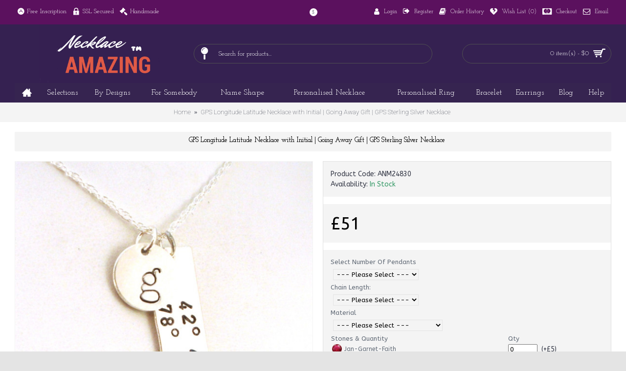

--- FILE ---
content_type: text/html; charset=utf-8
request_url: https://amazingnecklace.com/index.php?_route_=GPS-Longitude-Latitude-Necklace-with-Initial--Going-Away-Gift--GPS-Sterling-Silver-Necklace-485979359
body_size: 168243
content:
<!DOCTYPE html>
<html dir="ltr" lang="en" class="webkit chrome chrome131 mac journal-desktop is-guest skin-5 responsive-layout center-header mega-header lang-flag lang-flag-mobile currency-symbol currency-symbol-mobile collapse-footer-columns mobile-menu-on-tablet extended-layout header-center header-sticky sticky-menu backface product-grid-second-image product-list-second-image hide-cart product-page product-page-5468 layout-2 route-product-product oc2 oc23 no-language" data-j2v="2.11">
<head>

                  
<meta charset="UTF-8" />
<meta name="viewport" content="width=device-width, initial-scale=1.0">
<meta name="format-detection" content="telephone=no">
<!--[if IE]><meta http-equiv="X-UA-Compatible" content="IE=Edge,chrome=1"/><![endif]-->
<title>GPS Longitude Latitude Necklace with Initial | Going Away Gift | GPS Sterling Silver Necklace</title>
<base href="https://amazingnecklace.com/" />
<meta name="description" content="A wonderful gift for someone going away. They need to remember their way home! This GPS necklace is solid sterling silver and hand stamped with the coordinates you provide.  At checkout, please tell me the following: (1) Coordinates for the rectangle char" />
<meta name="keywords" content="A wonderful gift for someone going away. They need to remember their way home! This GPS necklace is solid sterling silver and hand stamped with the coordinates you provide.  At checkout, please tell me the following: (1) Coordinates for the rectangle char" />
<meta property="og:title" content="GPS Longitude Latitude Necklace with Initial | Going Away Gift | GPS Sterling Silver Necklace" />
<meta property="og:site_name" content="Amazing Necklace" />
<meta property="og:url" content="https://amazingnecklace.com/GPS-Longitude-Latitude-Necklace-with-Initial--Going-Away-Gift--GPS-Sterling-Silver-Necklace-485979359" />
<meta property="og:description" content="A wonderful gift for someone going away. They need to remember their way home! This GPS necklace is solid sterling silver and hand stamped with the coordinates you provide.At checkout, please tell me the following:(1) Coordinates for the rectangle charm(2) Symbol for the small circle(3) Chain length" />
<meta property="og:type" content="product" />
<meta property="og:image" content="https://amazingnecklace.com/image/cache/catalog/es36//GPS-Longitude-Latitude-Necklace-with-Initial--Going-Away-Gift--GPS-Sterling-Silver-Necklace-485979359-6224-600x315.jpeg" />
<meta property="og:image:width" content="600" />
<meta property="og:image:height" content="315" />
<meta name="twitter:card" content="summary" />
<meta name="twitter:title" content="GPS Longitude Latitude Necklace with Initial | Going Away Gift | GPS Sterling Silver Necklace" />
<meta name="twitter:description" content="A wonderful gift for someone going away. They need to remember their way home! This GPS necklace is solid sterling silver and hand stamped with the coordinates you provide.At checkout, please tell me the following:(1) Coordinates for the rectangle charm(2) Symbol for the small circle(3) Chain length" />
<meta name="twitter:image" content="https://amazingnecklace.com/image/cache/catalog/es36//GPS-Longitude-Latitude-Necklace-with-Initial--Going-Away-Gift--GPS-Sterling-Silver-Necklace-485979359-6224-200x200.jpeg" />
<meta name="twitter:image:width" content="200" />
<meta name="twitter:image:height" content="200" />
<link href="https://amazingnecklace.com/GPS-Longitude-Latitude-Necklace-with-Initial--Going-Away-Gift--GPS-Sterling-Silver-Necklace-485979359" rel="canonical" />
<link href="https://amazingnecklace.com/image/data/1-1-Banner/amazing-favicon.png" rel="icon" />
<link rel="stylesheet" href="//fonts.googleapis.com/css?family=Muli:regular%7CABeeZee:regular%7CUbuntu:regular,700,500%7CJosefin+Slab:regular,600%7CRoboto:100%7CJaldi:regular&amp;subset=latin"/>
<link rel="stylesheet" href="https://amazingnecklace.com/catalog/view/theme/journal2/css/j-strap.css?j2v=2.11"/>
<link rel="stylesheet" href="https://amazingnecklace.com/catalog/view/javascript/font-awesome/css/font-awesome.min.css?j2v=2.11"/>
<link rel="stylesheet" href="https://amazingnecklace.com/catalog/view/theme/journal2/lib/jquery.ui/jquery-ui-slider.min.css?j2v=2.11"/>
<link rel="stylesheet" href="https://amazingnecklace.com/catalog/view/theme/journal2/lib/swiper/css/swiper.css?j2v=2.11"/>
<link rel="stylesheet" href="https://amazingnecklace.com/catalog/view/theme/journal2/lib/lightgallery/css/lightgallery.min.css?j2v=2.11"/>
<link rel="stylesheet" href="https://amazingnecklace.com/catalog/view/theme/journal2/lib/magnific-popup/magnific-popup.css?j2v=2.11"/>
<link rel="stylesheet" href="https://amazingnecklace.com/catalog/view/javascript/jquery/dropzone/custom.css?j2v=2.11"/>
<link rel="stylesheet" href="https://amazingnecklace.com/catalog/view/javascript/jquery/datetimepicker/bootstrap-datetimepicker.min.css?j2v=2.11"/>
<link rel="stylesheet" href="https://amazingnecklace.com/catalog/view/theme/journal2/css/hint.min.css?j2v=2.11"/>
<link rel="stylesheet" href="https://amazingnecklace.com/catalog/view/theme/journal2/css/journal.css?j2v=2.11"/>
<link rel="stylesheet" href="https://amazingnecklace.com/catalog/view/theme/journal2/css/features.css?j2v=2.11"/>
<link rel="stylesheet" href="https://amazingnecklace.com/catalog/view/theme/journal2/css/header.css?j2v=2.11"/>
<link rel="stylesheet" href="https://amazingnecklace.com/catalog/view/theme/journal2/css/module.css?j2v=2.11"/>
<link rel="stylesheet" href="https://amazingnecklace.com/catalog/view/theme/journal2/css/pages.css?j2v=2.11"/>
<link rel="stylesheet" href="https://amazingnecklace.com/catalog/view/theme/journal2/css/account.css?j2v=2.11"/>
<link rel="stylesheet" href="https://amazingnecklace.com/catalog/view/theme/journal2/css/blog-manager.css?j2v=2.11"/>
<link rel="stylesheet" href="https://amazingnecklace.com/catalog/view/theme/journal2/css/side-column.css?j2v=2.11"/>
<link rel="stylesheet" href="https://amazingnecklace.com/catalog/view/theme/journal2/css/product.css?j2v=2.11"/>
<link rel="stylesheet" href="https://amazingnecklace.com/catalog/view/theme/journal2/css/category.css?j2v=2.11"/>
<link rel="stylesheet" href="https://amazingnecklace.com/catalog/view/theme/journal2/css/footer.css?j2v=2.11"/>
<link rel="stylesheet" href="https://amazingnecklace.com/catalog/view/theme/journal2/css/icons.css?j2v=2.11"/>
<link rel="stylesheet" href="https://amazingnecklace.com/catalog/view/theme/journal2/css/responsive.css?j2v=2.11"/>
<link rel="stylesheet" href="https://amazingnecklace.com/catalog/view/theme/journal2/css/flex.css?j2v=2.11"/>
<link rel="stylesheet" href="https://amazingnecklace.com/catalog/view/theme/journal2/css/rtl.css?j2v=2.11"/>
<link rel="stylesheet" href="index.php?route=journal2/assets/css&amp;j2v=2.11" />
<script type="text/javascript" src="https://amazingnecklace.com/catalog/view/theme/journal2/lib/modernizr/modernizr.min.js?j2v=2.11"></script>
<script type="text/javascript" src="https://amazingnecklace.com/catalog/view/javascript/jquery/jquery-2.1.1.min.js?j2v=2.11"></script>
<script type="text/javascript" src="https://amazingnecklace.com/catalog/view/javascript/bootstrap/js/bootstrap.min.js?j2v=2.11"></script>
<script type="text/javascript" src="https://amazingnecklace.com/catalog/view/theme/journal2/lib/jquery/jquery-migrate-1.2.1.min.js?j2v=2.11"></script>
<script type="text/javascript" src="https://amazingnecklace.com/catalog/view/theme/journal2/lib/jquery.ui/jquery-ui-slider.min.js?j2v=2.11"></script>
<script type="text/javascript" src="https://amazingnecklace.com/catalog/view/javascript/common.js?j2v=2.11"></script>
<script type="text/javascript" src="https://amazingnecklace.com/catalog/view/javascript/jquery/jquery.total-storage.min.js?j2v=2.11"></script>
<script type="text/javascript" src="https://amazingnecklace.com/catalog/view/theme/journal2/lib/jquery.tabs/tabs.js?j2v=2.11"></script>
<script type="text/javascript" src="https://amazingnecklace.com/catalog/view/theme/journal2/lib/swiper/js/swiper.jquery.js?j2v=2.11"></script>
<script type="text/javascript" src="https://amazingnecklace.com/catalog/view/theme/journal2/lib/ias/jquery-ias.min.js?j2v=2.11"></script>
<script type="text/javascript" src="https://amazingnecklace.com/catalog/view/theme/journal2/lib/intense/intense.min.js?j2v=2.11"></script>
<script type="text/javascript" src="https://amazingnecklace.com/catalog/view/theme/journal2/lib/lightgallery/js/lightgallery.js?j2v=2.11"></script>
<script type="text/javascript" src="https://amazingnecklace.com/catalog/view/theme/journal2/lib/magnific-popup/jquery.magnific-popup.js?j2v=2.11"></script>
<script type="text/javascript" src="https://amazingnecklace.com/catalog/view/theme/journal2/lib/actual/jquery.actual.min.js?j2v=2.11"></script>
<script type="text/javascript" src="https://amazingnecklace.com/catalog/view/theme/journal2/lib/countdown/jquery.countdown.js?j2v=2.11"></script>
<script type="text/javascript" src="https://amazingnecklace.com/catalog/view/theme/journal2/lib/image-zoom/jquery.imagezoom.min.js?j2v=2.11"></script>
<script type="text/javascript" src="https://amazingnecklace.com/assets/js/1-dba04dfbfd84438349fc8369a5ca81dc-nitro-combined-489965f73b3fac7f2eb53496d9c666eb.js?j2v=2.11"></script>
<script type="text/javascript" src="https://amazingnecklace.com/catalog/view/theme/journal2/js/journal.js?j2v=2.11"></script>
<!--[if (gte IE 6)&(lte IE 8)]><script src="catalog/view/theme/journal2/lib/selectivizr/selectivizr.min.js"></script><![endif]-->
<script>
        Journal.COUNTDOWN = {
        DAYS    : "Days",
        HOURS   : "Hours",
        MINUTES : "Min",
        SECONDS : "Sec"
    };
        Journal.NOTIFICATION_BUTTONS = '<div class="notification-buttons"><a class="button notification-cart" href="https://amazingnecklace.com/index.php?route=checkout/cart">View Cart</a><a class="button notification-checkout" href="https://amazingnecklace.com/index.php?route=checkout/checkout">Checkout</a></div>';
</script>

                  

<script async defer src="https://www.googletagmanager.com/gtag/js?id=G-ECDCZ9S0EZ"></script><script>if ((typeof doNotTrackMe !== "function" || !doNotTrackMe())) {
window.dataLayer = window.dataLayer || [];
function gtag(){dataLayer.push(arguments);}
gtag('js', new Date());var enhanced_conversion_data;}</script>
<!--BOF Product Image Option Dropdown-->
			<script type="text/javascript" src="catalog/view/javascript/imagepreview/imagepreview.js"></script>
			<script type="text/javascript" src="catalog/view/javascript/ddslick/jquery.ddslick.min.js"></script>
			<style>
				.dd-container
				{
					margin-bottom: 10px;
				}
				
				a.dd-selected
				{
					text-decoration: none;
					color: #7d7d7d;
font-size: 12px;
				}
				
				.hidden
				{
					display: none !important;
				}
				
				.dd-options
				{
					height: auto;
					max-height: 200px;
					/*overflow-y: scroll !important;*/
				}
				
				.dd-options li
				{
					padding-left: 0 !important;
					display: block !important;
				}
				
				.dd-pointer-down
				{
					padding-left: 0 !important;
					display: block !important;
				}
				
				.product-info,
				.product-info .options
				{
					overflow: visible !important;/**/
				}
				
				#preview{
					position: absolute;
					border: 1px solid #ccc;
					background: white;
					padding: 5px;
					display: none;
					color: #fff;
					z-index: 2001;
					line-height: 1;
				}
				
				.dd-option-text, .dd-selected-text {
					line-height: 8px !important;
				}
				
				.dd-pointer {
					padding: 0 !important;
				}
				
				label.dd-option-text:before, label.dd-selected-text:before {
					display: none;
				}
			</style>
			<!--EOF Product Image Option Dropdown-->
			
<style>.sbb,.sbb:hover,.sbb:active{color:transparent;background-color:transparent!important;border-color:transparent!important;position:absolute;top:-40px;right:15px;width:1em!important;box-shadow:none!important;cursor:default;resize:none;}</style>
<script type="text/javascript">
	$(document).on( 'touchstart mousedown focusin', '#button-review', function() {
		if ($('#button-review').next('input[name=sbb_document_ready]').length == 0) {
			$('#button-review').after('<input type="hidden" name="sbb_document_ready" value="1" />');
		}
	});
</script>
</head>
<body>

                  
<!--[if lt IE 9]>
<div class="old-browser">You are using an old browser. Please <a href="http://windows.microsoft.com/en-us/internet-explorer/download-ie">upgrade to a newer version</a> or <a href="http://browsehappy.com/">try a different browser</a>.</div>
<![endif]-->
<header class="journal-header-center journal-header-mega">
    <div class="header">
    <div class="journal-top-header j-min z-1"></div>
    <div class="journal-menu-bg z-0"> </div>
    <div class="journal-center-bg j-100 z-0"> </div>

    <div id="header" class="journal-header z-2">

        <div class="header-assets top-bar">
            <div class="journal-links j-min xs-100 sm-100 md-50 lg-50 xl-50">
                <div class="links j-min">
                    <ul class="top-menu">
                    <li>
                            <span class="m-item no-link"><i style="margin-right: 5px; font-size: 16px" data-icon="&#xf170;"></i><span>Free Inscription</span></span>
                                </li>
            <li>
                            <span class="m-item no-link"><i style="margin-right: 5px; font-size: 16px" data-icon="&#xe684;"></i><span>SSL Secured</span></span>
                                </li>
            <li>
                            <span class="m-item no-link"><i style="margin-right: 5px; font-size: 16px" data-icon="&#xf0e3;"></i><span>Handmade</span></span>
                                </li>                    </ul>
                </div>
            </div>

            
                        <div class="journal-currency j-min">
                <form action="https://amazingnecklace.com/index.php?route=common/currency/currency" method="post" enctype="multipart/form-data">
    <div id="currency" class="">
        <div class="btn-group">
            <button class="dropdown-toggle" type="button" data-hover="dropdown">
                <div><span class='currency-symbol'>$</span></div>
            </button>
            <ul class="dropdown-menu">
                                                                                    <li><a onclick="$(this).closest('form').find('input[name=\'code\']').val('EUR'); $(this).closest('form').submit();">€</a></li>
                                                                                                                                                                                                        <li><a onclick="$(this).closest('form').find('input[name=\'code\']').val('GBP'); $(this).closest('form').submit();">£</a></li>
                                                                                                                                                                                                        <li><a onclick="$(this).closest('form').find('input[name=\'code\']').val('USD'); $(this).closest('form').submit();">$</a></li>
                                                                                                                                                </ul>
        </div>
        <input type="hidden" name="code" value="" />
        <input type="hidden" name="redirect" value="https://amazingnecklace.com/GPS-Longitude-Latitude-Necklace-with-Initial--Going-Away-Gift--GPS-Sterling-Silver-Necklace-485979359" />
    </div>
</form>
            </div>
            
            <div class="journal-secondary j-min xs-100 sm-100 md-50 lg-50 xl-50">
                <div class="links j-min">
                    <ul class="top-menu">
                    <li>
                            <a href="https://amazingnecklace.com/index.php?route=account/login" class="m-item icon-only"><i style="margin-right: 5px; font-size: 15px" data-icon="&#xf007;"></i>                    <span class="top-menu-link">Login</span>                </a>
                                </li>
            <li>
                            <a href="https://amazingnecklace.com/index.php?route=account/register" class="m-item icon-only"><i style="margin-right: 5px; font-size: 15px; top: -1px" data-icon="&#xe078;"></i>                    <span class="top-menu-link">Register</span>                </a>
                                </li>
            <li>
                            <a href="https://amazingnecklace.com/index.php?route=account/order" class="m-item icon-only"><i style="margin-right: 5px; font-size: 15px" data-icon="&#xf02d;"></i>                    <span class="top-menu-link">Order History</span>                </a>
                                </li>
            <li>
                            <a href="https://amazingnecklace.com/index.php?route=account/wishlist" class="m-item wishlist-total icon-only"><i style="margin-right: 5px; font-size: 15px" data-icon="&#xe664;"></i>                    <span class="top-menu-link">Wish List (<span class="product-count">0</span>)</span>                </a>
                                </li>
            <li>
                            <a href="https://amazingnecklace.com/index.php?route=checkout/checkout" class="m-item icon-only"><i style="margin-right: 5px; font-size: 15px" data-icon="&#xf1f1;"></i>                    <span class="top-menu-link">Checkout</span>                </a>
                                </li>
            <li>
                            <a href="mailto:support@amazingnecklace.com" class="m-item icon-only"><i style="margin-right: 5px; font-size: 15px" data-icon="&#xf003;"></i>                    <span class="top-menu-link">Email</span>                </a>
                                </li>                    </ul>
                </div>
            </div>
        </div>

        <div class="header-assets">
            <div class="journal-logo j-100 xs-100 sm-100 md-30 lg-30 xl-30">
                                    <div id="logo">
                        <a href="https://amazingnecklace.com/">
                            <img src="https://amazingnecklace.com/image/cache/data/1-1-Banner/amazingn2-400x180.png" width="400" height="180" alt="Amazing Necklace" title="Amazing Necklace" class="logo-1x" />                        </a>
                    </div>
                            </div>
            <div class="journal-search j-min xs-100 sm-50 md-45 lg-45 xl-45">
                                    <div id="search" class="input-group j-min">
  <input type="text" name="search" value="" placeholder="Search for products..." autocomplete="off" class="form-control input-lg" />
  <div class="button-search"><button type="button"><i></i></button></div>
</div>                            </div>

            <div class="journal-cart j-min xs-100 sm-50 md-25 lg-25 xl-25">
                <div id="cart" class="btn-group btn-block">
  <button type="button" data-toggle="dropdown" class="btn btn-inverse btn-block btn-lg dropdown-toggle heading"><a><span id="cart-total" data-loading-text="Loading...&nbsp;&nbsp;">0 item(s) - $0</span> <i></i></a></button>
  <div class="content">
    <ul class="cart-wrapper">
        <li>
      <p class="text-center empty">Your shopping cart is empty!</p>
    </li>
        </ul>
  </div>
</div>
            </div>
        </div>

        <div class="journal-menu j-min xs-100 sm-100 md-100 lg-100 xl-100">
            <style></style>
<div class="mobile-trigger">Categories</div>
<ul class="super-menu mobile-menu menu-table" style="table-layout: auto">
        <li id="main-menu-item-1" class="drop-down  icon-only">
                <a href="https://amazingnecklace.com/" target="_blank"><i style="margin-right: 5px; font-size: 20px; top: -1px" data-icon="&#xe14f;"></i></a>
                                                                
        
        <span class="mobile-plus">+</span>
    </li>
        <li id="main-menu-item-2" class="mega-menu-categories ">
                <a href="https://amazingnecklace.com/Amazing-New-Collections" ><span class="main-menu-text">Selections</span></a>
                                                
        
        <span class="mobile-plus">+</span>
    </li>
        <li id="main-menu-item-3" class="mega-menu-categories ">
                <a href="javascript:;" ><span class="main-menu-text">By Designs</span></a>
                        <div class="mega-menu">
            <div>
                        <div class="mega-menu-item xs-50 sm-33 md-14 lg-14 xl-14 menu-image-left menu-no-links">
                <div>
                    <h3><a href="https://amazingnecklace.com/Name-Necklace">Name Necklace</a></h3>
                    <div>
                                        <a href="https://amazingnecklace.com/Name-Necklace"><img width="250" height="250" class="lazy" src="https://amazingnecklace.com/image/cache/data/journal2/transparent-250x250.png" data-src="https://amazingnecklace.com/image/cache/data/1-1-Banner/1banner/name_necklace-250x250.jpg" data-default-src="https://amazingnecklace.com/image/cache/data/1-1-Banner/1banner/name_necklace-250x250.jpg" alt="Name Necklace"/></a>
                                                            </div>
                </div>
            </div>
                        <div class="mega-menu-item xs-50 sm-33 md-14 lg-14 xl-14 menu-image-left menu-no-links">
                <div>
                    <h3><a href="https://amazingnecklace.com/Infinity-Jewellery">Infinity Jewellery</a></h3>
                    <div>
                                        <a href="https://amazingnecklace.com/Infinity-Jewellery"><img width="250" height="250" class="lazy" src="https://amazingnecklace.com/image/cache/data/journal2/transparent-250x250.png" data-src="https://amazingnecklace.com/image/cache/data/1-1-Banner/1banner/Infinity_style-250x250.jpg" data-default-src="https://amazingnecklace.com/image/cache/data/1-1-Banner/1banner/Infinity_style-250x250.jpg" alt="Infinity Jewellery"/></a>
                                                            </div>
                </div>
            </div>
                        <div class="mega-menu-item xs-50 sm-33 md-14 lg-14 xl-14 menu-image-left menu-no-links">
                <div>
                    <h3><a href="https://amazingnecklace.com/Heart-Necklace">Heart Jewellery</a></h3>
                    <div>
                                        <a href="https://amazingnecklace.com/Heart-Necklace"><img width="250" height="250" class="lazy" src="https://amazingnecklace.com/image/cache/data/journal2/transparent-250x250.png" data-src="https://amazingnecklace.com/image/cache/data/1-1-Banner/1banner/heart_style-250x250.jpg" data-default-src="https://amazingnecklace.com/image/cache/data/1-1-Banner/1banner/heart_style-250x250.jpg" alt="Heart Jewellery"/></a>
                                                            </div>
                </div>
            </div>
                        <div class="mega-menu-item xs-50 sm-33 md-14 lg-14 xl-14 menu-image-left menu-no-links">
                <div>
                    <h3><a href="https://amazingnecklace.com/Monogram-Necklace">Monogram Jewellery</a></h3>
                    <div>
                                        <a href="https://amazingnecklace.com/Monogram-Necklace"><img width="250" height="250" class="lazy" src="https://amazingnecklace.com/image/cache/data/journal2/transparent-250x250.png" data-src="https://amazingnecklace.com/image/cache/data/1-1-Banner/1banner/monogram_style-250x250.jpg" data-default-src="https://amazingnecklace.com/image/cache/data/1-1-Banner/1banner/monogram_style-250x250.jpg" alt="Monogram Jewellery"/></a>
                                                            </div>
                </div>
            </div>
                        <div class="mega-menu-item xs-50 sm-33 md-14 lg-14 xl-14 menu-image-left menu-no-links">
                <div>
                    <h3><a href="https://amazingnecklace.com/Fingerprint-Necklace">Fingerprint</a></h3>
                    <div>
                                        <a href="https://amazingnecklace.com/Fingerprint-Necklace"><img width="250" height="250" class="lazy" src="https://amazingnecklace.com/image/cache/data/journal2/transparent-250x250.png" data-src="https://amazingnecklace.com/image/cache/data/1-1-Banner/1banner/finger_print-250x250.jpg" data-default-src="https://amazingnecklace.com/image/cache/data/1-1-Banner/1banner/finger_print-250x250.jpg" alt="Fingerprint"/></a>
                                                            </div>
                </div>
            </div>
                        <div class="mega-menu-item xs-50 sm-33 md-14 lg-14 xl-14 menu-image-left menu-no-links">
                <div>
                    <h3><a href="https://amazingnecklace.com/Handprint-Necklace">Handprint</a></h3>
                    <div>
                                        <a href="https://amazingnecklace.com/Handprint-Necklace"><img width="250" height="250" class="lazy" src="https://amazingnecklace.com/image/cache/data/journal2/transparent-250x250.png" data-src="https://amazingnecklace.com/image/cache/data/1-1-Banner/1banner/handprint_jewellery-250x250.jpg" data-default-src="https://amazingnecklace.com/image/cache/data/1-1-Banner/1banner/handprint_jewellery-250x250.jpg" alt="Handprint"/></a>
                                                            </div>
                </div>
            </div>
                        <div class="mega-menu-item xs-50 sm-33 md-14 lg-14 xl-14 menu-image-left menu-no-links">
                <div>
                    <h3><a href="https://amazingnecklace.com/Multi-Tone-Styles">Multi-Tone Necklaces</a></h3>
                    <div>
                                        <a href="https://amazingnecklace.com/Multi-Tone-Styles"><img width="250" height="250" class="lazy" src="https://amazingnecklace.com/image/cache/data/journal2/transparent-250x250.png" data-src="https://amazingnecklace.com/image/cache/data/1-1-Banner/1banner/multi_tones-250x250.jpg" data-default-src="https://amazingnecklace.com/image/cache/data/1-1-Banner/1banner/multi_tones-250x250.jpg" alt="Multi-Tone Necklaces"/></a>
                                                            </div>
                </div>
            </div>
                        <div class="mega-menu-item xs-50 sm-33 md-14 lg-14 xl-14 menu-image-left menu-no-links">
                <div>
                    <h3><a href="https://amazingnecklace.com/Dog-Tag-Necklace">Dog Tag Necklaces</a></h3>
                    <div>
                                        <a href="https://amazingnecklace.com/Dog-Tag-Necklace"><img width="250" height="250" class="lazy" src="https://amazingnecklace.com/image/cache/data/journal2/transparent-250x250.png" data-src="https://amazingnecklace.com/image/cache/data/1-1-Banner/1banner/dog_tag-250x250.jpg" data-default-src="https://amazingnecklace.com/image/cache/data/1-1-Banner/1banner/dog_tag-250x250.jpg" alt="Dog Tag Necklaces"/></a>
                                                            </div>
                </div>
            </div>
                        <div class="mega-menu-item xs-50 sm-33 md-14 lg-14 xl-14 menu-image-left menu-no-links">
                <div>
                    <h3><a href="https://amazingnecklace.com/Map-Necklace">Map Shape Necklaces</a></h3>
                    <div>
                                        <a href="https://amazingnecklace.com/Map-Necklace"><img width="250" height="250" class="lazy" src="https://amazingnecklace.com/image/cache/data/journal2/transparent-250x250.png" data-src="https://amazingnecklace.com/image/cache/data/1-1-Banner/1banner/map_style-250x250.jpg" data-default-src="https://amazingnecklace.com/image/cache/data/1-1-Banner/1banner/map_style-250x250.jpg" alt="Map Shape Necklaces"/></a>
                                                            </div>
                </div>
            </div>
                        <div class="mega-menu-item xs-50 sm-33 md-14 lg-14 xl-14 menu-image-left menu-no-links">
                <div>
                    <h3><a href="https://amazingnecklace.com/cut-and-puzzle-jewellery">Puzzle Jewellery</a></h3>
                    <div>
                                        <a href="https://amazingnecklace.com/cut-and-puzzle-jewellery"><img width="250" height="250" class="lazy" src="https://amazingnecklace.com/image/cache/data/journal2/transparent-250x250.png" data-src="https://amazingnecklace.com/image/cache/data/1-1-Banner/1banner/cut%20out-250x250.jpg" data-default-src="https://amazingnecklace.com/image/cache/data/1-1-Banner/1banner/cut%20out-250x250.jpg" alt="Puzzle Jewellery"/></a>
                                                            </div>
                </div>
            </div>
                        <div class="mega-menu-item xs-50 sm-33 md-14 lg-14 xl-14 menu-image-left menu-no-links">
                <div>
                    <h3><a href="https://amazingnecklace.com/Engraved-Photo-Pendant">Engraved Photo</a></h3>
                    <div>
                                        <a href="https://amazingnecklace.com/Engraved-Photo-Pendant"><img width="250" height="250" class="lazy" src="https://amazingnecklace.com/image/cache/data/journal2/transparent-250x250.png" data-src="https://amazingnecklace.com/image/cache/data/1-1-Banner/1banner/image_in-250x250.jpg" data-default-src="https://amazingnecklace.com/image/cache/data/1-1-Banner/1banner/image_in-250x250.jpg" alt="Engraved Photo"/></a>
                                                            </div>
                </div>
            </div>
                        <div class="mega-menu-item xs-50 sm-33 md-14 lg-14 xl-14 menu-image-left menu-no-links">
                <div>
                    <h3><a href="https://amazingnecklace.com/Jewellery-Set">Jewellery Set</a></h3>
                    <div>
                                        <a href="https://amazingnecklace.com/Jewellery-Set"><img width="250" height="250" class="lazy" src="https://amazingnecklace.com/image/cache/data/journal2/transparent-250x250.png" data-src="https://amazingnecklace.com/image/cache/data/1-1-Banner/1banner/jewellery_set-250x250.jpg" data-default-src="https://amazingnecklace.com/image/cache/data/1-1-Banner/1banner/jewellery_set-250x250.jpg" alt="Jewellery Set"/></a>
                                                            </div>
                </div>
            </div>
                        <div class="mega-menu-item xs-50 sm-33 md-14 lg-14 xl-14 menu-image-left menu-no-links">
                <div>
                    <h3><a href="https://amazingnecklace.com/Swirls-Style-Necklace">Swirl Necklace</a></h3>
                    <div>
                                        <a href="https://amazingnecklace.com/Swirls-Style-Necklace"><img width="250" height="250" class="lazy" src="https://amazingnecklace.com/image/cache/data/journal2/transparent-250x250.png" data-src="https://amazingnecklace.com/image/cache/data/1-1-Banner/1banner/swirl_style-250x250.jpg" data-default-src="https://amazingnecklace.com/image/cache/data/1-1-Banner/1banner/swirl_style-250x250.jpg" alt="Swirl Necklace"/></a>
                                                            </div>
                </div>
            </div>
                        <div class="mega-menu-item xs-50 sm-33 md-14 lg-14 xl-14 menu-image-left menu-no-links">
                <div>
                    <h3><a href="https://amazingnecklace.com/Feather-Style-Jewellery">Feather Necklace</a></h3>
                    <div>
                                        <a href="https://amazingnecklace.com/Feather-Style-Jewellery"><img width="250" height="250" class="lazy" src="https://amazingnecklace.com/image/cache/data/journal2/transparent-250x250.png" data-src="https://amazingnecklace.com/image/cache/data/1-1-Banner/1banner/feather_style-250x250.jpg" data-default-src="https://amazingnecklace.com/image/cache/data/1-1-Banner/1banner/feather_style-250x250.jpg" alt="Feather Necklace"/></a>
                                                            </div>
                </div>
            </div>
                        </div>
            <span class="clearfix"> </span>
        </div>
        <span class="clearfix"> </span>

                                        
        
        <span class="mobile-plus">+</span>
    </li>
        <li id="main-menu-item-4" class="mega-menu-categories ">
                <a href="javascript:;" ><span class="main-menu-text">For Somebody</span></a>
                        <div class="mega-menu">
            <div>
                        <div class="mega-menu-item xs-50 sm-50 md-16 lg-16 xl-16 menu-image-top ">
                <div>
                    <h3><a href="https://amazingnecklace.com/Personalise-For-Her">Personalise For Her</a></h3>
                    <div>
                                        <a href="https://amazingnecklace.com/Personalise-For-Her"><img width="250" height="250" class="lazy" src="https://amazingnecklace.com/image/cache/data/journal2/transparent-250x250.png" data-src="https://amazingnecklace.com/image/cache/data/1-1-Banner/1banner/For_her-250x250.jpg" data-default-src="https://amazingnecklace.com/image/cache/data/1-1-Banner/1banner/For_her-250x250.jpg" alt="Personalise For Her"/></a>
                                                            <ul>
                                                                    </ul>
                                        </div>
                </div>
            </div>
                        <div class="mega-menu-item xs-50 sm-50 md-16 lg-16 xl-16 menu-image-top ">
                <div>
                    <h3><a href="https://amazingnecklace.com/Personalise-For-Him">Personalise For Him</a></h3>
                    <div>
                                        <a href="https://amazingnecklace.com/Personalise-For-Him"><img width="250" height="250" class="lazy" src="https://amazingnecklace.com/image/cache/data/journal2/transparent-250x250.png" data-src="https://amazingnecklace.com/image/cache/data/1-1-Banner/1banner/Rings_For_Him-250x250.jpg" data-default-src="https://amazingnecklace.com/image/cache/data/1-1-Banner/1banner/Rings_For_Him-250x250.jpg" alt="Personalise For Him"/></a>
                                                            <ul>
                                                                    </ul>
                                        </div>
                </div>
            </div>
                        <div class="mega-menu-item xs-50 sm-50 md-16 lg-16 xl-16 menu-image-top ">
                <div>
                    <h3><a href="https://amazingnecklace.com/Personalise-For-Family">Personalise For Family</a></h3>
                    <div>
                                        <a href="https://amazingnecklace.com/Personalise-For-Family"><img width="250" height="250" class="lazy" src="https://amazingnecklace.com/image/cache/data/journal2/transparent-250x250.png" data-src="https://amazingnecklace.com/image/cache/data/1-1-Banner/1banner/Family_memory-250x250.jpg" data-default-src="https://amazingnecklace.com/image/cache/data/1-1-Banner/1banner/Family_memory-250x250.jpg" alt="Personalise For Family"/></a>
                                                            <ul>
                                                                    </ul>
                                        </div>
                </div>
            </div>
                        <div class="mega-menu-item xs-50 sm-50 md-16 lg-16 xl-16 menu-image-top ">
                <div>
                    <h3><a href="https://amazingnecklace.com/Personalise-For-Kids-and-Baby">For Baby &amp; Kid</a></h3>
                    <div>
                                        <a href="https://amazingnecklace.com/Personalise-For-Kids-and-Baby"><img width="250" height="250" class="lazy" src="https://amazingnecklace.com/image/cache/data/journal2/transparent-250x250.png" data-src="https://amazingnecklace.com/image/cache/data/1-1-Banner/1banner/For_Kids-250x250.jpg" data-default-src="https://amazingnecklace.com/image/cache/data/1-1-Banner/1banner/For_Kids-250x250.jpg" alt="For Baby &amp; Kid"/></a>
                                                            <ul>
                                                                    </ul>
                                        </div>
                </div>
            </div>
                        <div class="mega-menu-item xs-50 sm-50 md-16 lg-16 xl-16 menu-image-top ">
                <div>
                    <h3><a href="https://amazingnecklace.com/Dads-Special">For Dad</a></h3>
                    <div>
                                        <a href="https://amazingnecklace.com/Dads-Special"><img width="250" height="250" class="lazy" src="https://amazingnecklace.com/image/cache/data/journal2/transparent-250x250.png" data-src="https://amazingnecklace.com/image/cache/data/1-1-Banner/1banner/For_him-250x250.jpg" data-default-src="https://amazingnecklace.com/image/cache/data/1-1-Banner/1banner/For_him-250x250.jpg" alt="For Dad"/></a>
                                                            <ul>
                                                                    </ul>
                                        </div>
                </div>
            </div>
                        <div class="mega-menu-item xs-50 sm-50 md-16 lg-16 xl-16 menu-image-top ">
                <div>
                    <h3><a href="https://amazingnecklace.com/Mums-Special">For Mum</a></h3>
                    <div>
                                        <a href="https://amazingnecklace.com/Mums-Special"><img width="250" height="250" class="lazy" src="https://amazingnecklace.com/image/cache/data/journal2/transparent-250x250.png" data-src="https://amazingnecklace.com/image/cache/data/1-1-Banner/1banner/For_Mum-250x250.jpg" data-default-src="https://amazingnecklace.com/image/cache/data/1-1-Banner/1banner/For_Mum-250x250.jpg" alt="For Mum"/></a>
                                                            <ul>
                                                                    </ul>
                                        </div>
                </div>
            </div>
                        </div>
            <span class="clearfix"> </span>
        </div>
        <span class="clearfix"> </span>

                                        
        
        <span class="mobile-plus">+</span>
    </li>
        <li id="main-menu-item-5" class="mega-menu-categories ">
                <a href="https://amazingnecklace.com/Name-Necklace" ><span class="main-menu-text">Name Shape</span></a>
                                                
        
        <span class="mobile-plus">+</span>
    </li>
        <li id="main-menu-item-6" class="mega-menu-categories ">
                <a href="https://amazingnecklace.com/Personalised-Necklaces" ><span class="main-menu-text">Personalised Necklace</span></a>
                                                
        
        <span class="mobile-plus">+</span>
    </li>
        <li id="main-menu-item-7" class="mega-menu-categories ">
                <a href="https://amazingnecklace.com/Personalised-Rings-and-Custom-Name-Rings" ><span class="main-menu-text">Personalised Ring</span></a>
                        <div class="mega-menu">
            <div>
                        <div class="mega-menu-item xs-50 sm-33 md-11 lg-11 xl-11 menu-image-right menu-no-links">
                <div>
                    <h3><a href="https://amazingnecklace.com/Personalised-Rings-and-Custom-Name-Rings/Diamond-Ring">Diamond Ring</a></h3>
                    <div>
                                        <a href="https://amazingnecklace.com/Personalised-Rings-and-Custom-Name-Rings/Diamond-Ring"><img width="250" height="250" class="lazy" src="https://amazingnecklace.com/image/cache/data/journal2/transparent-250x250.png" data-src="https://amazingnecklace.com/image/cache/data/1-1-Banner/P16349632-250x250.jpg" data-default-src="https://amazingnecklace.com/image/cache/data/1-1-Banner/P16349632-250x250.jpg" alt="Diamond Ring"/></a>
                                                            </div>
                </div>
            </div>
                        <div class="mega-menu-item xs-50 sm-33 md-11 lg-11 xl-11 menu-image-right menu-no-links">
                <div>
                    <h3><a href="https://amazingnecklace.com/Personalised-Rings-and-Custom-Name-Rings/Personalised-Rings-For-Engagement">Engagement Ring</a></h3>
                    <div>
                                        <a href="https://amazingnecklace.com/Personalised-Rings-and-Custom-Name-Rings/Personalised-Rings-For-Engagement"><img width="250" height="250" class="lazy" src="https://amazingnecklace.com/image/cache/data/journal2/transparent-250x250.png" data-src="https://amazingnecklace.com/image/cache/data/1-1-Banner/P16147499-250x250.jpg" data-default-src="https://amazingnecklace.com/image/cache/data/1-1-Banner/P16147499-250x250.jpg" alt="Engagement Ring"/></a>
                                                            </div>
                </div>
            </div>
                        <div class="mega-menu-item xs-50 sm-33 md-11 lg-11 xl-11 menu-image-right menu-no-links">
                <div>
                    <h3><a href="https://amazingnecklace.com/Personalised-Rings-and-Custom-Name-Rings/Personalised-Engraved-Rings">Engraved Ring</a></h3>
                    <div>
                                        <a href="https://amazingnecklace.com/Personalised-Rings-and-Custom-Name-Rings/Personalised-Engraved-Rings"><img width="250" height="250" class="lazy" src="https://amazingnecklace.com/image/cache/data/journal2/transparent-250x250.png" data-src="https://amazingnecklace.com/image/cache/data/1-1-Banner/1banner/1_288-267x267_0-250x250.jpg" data-default-src="https://amazingnecklace.com/image/cache/data/1-1-Banner/1banner/1_288-267x267_0-250x250.jpg" alt="Engraved Ring"/></a>
                                                            </div>
                </div>
            </div>
                        <div class="mega-menu-item xs-50 sm-33 md-11 lg-11 xl-11 menu-image-right menu-no-links">
                <div>
                    <h3><a href="https://amazingnecklace.com/Personalised-Rings-and-Custom-Name-Rings/Personalised-Rings-For-Wedding">Wedding Rng</a></h3>
                    <div>
                                        <a href="https://amazingnecklace.com/Personalised-Rings-and-Custom-Name-Rings/Personalised-Rings-For-Wedding"><img width="250" height="250" class="lazy" src="https://amazingnecklace.com/image/cache/data/journal2/transparent-250x250.png" data-src="https://amazingnecklace.com/image/cache/data/1-1-Banner/P23204124-250x250.jpg" data-default-src="https://amazingnecklace.com/image/cache/data/1-1-Banner/P23204124-250x250.jpg" alt="Wedding Rng"/></a>
                                                            </div>
                </div>
            </div>
                        <div class="mega-menu-item xs-50 sm-33 md-11 lg-11 xl-11 menu-image-right menu-no-links">
                <div>
                    <h3><a href="https://amazingnecklace.com/Personalised-Rings-and-Custom-Name-Rings/Personalised-Initial-Rings">Initial Ring</a></h3>
                    <div>
                                        <a href="https://amazingnecklace.com/Personalised-Rings-and-Custom-Name-Rings/Personalised-Initial-Rings"><img width="250" height="250" class="lazy" src="https://amazingnecklace.com/image/cache/data/journal2/transparent-250x250.png" data-src="https://amazingnecklace.com/image/cache/data/1-1-Banner/-_120-267x267_0-250x250.jpg" data-default-src="https://amazingnecklace.com/image/cache/data/1-1-Banner/-_120-267x267_0-250x250.jpg" alt="Initial Ring"/></a>
                                                            </div>
                </div>
            </div>
                        <div class="mega-menu-item xs-50 sm-33 md-11 lg-11 xl-11 menu-image-right menu-no-links">
                <div>
                    <h3><a href="https://amazingnecklace.com/Personalised-Rings-and-Custom-Name-Rings/Personalised-Infinity-Rings">Infinity Ring</a></h3>
                    <div>
                                        <a href="https://amazingnecklace.com/Personalised-Rings-and-Custom-Name-Rings/Personalised-Infinity-Rings"><img width="250" height="250" class="lazy" src="https://amazingnecklace.com/image/cache/data/journal2/transparent-250x250.png" data-src="https://amazingnecklace.com/image/cache/data/1-1-Banner/1banner/Mom's-Infinite-Love-Ring-with-2-10-Stones-1-267x267_0-250x250.jpg" data-default-src="https://amazingnecklace.com/image/cache/data/1-1-Banner/1banner/Mom's-Infinite-Love-Ring-with-2-10-Stones-1-267x267_0-250x250.jpg" alt="Infinity Ring"/></a>
                                                            </div>
                </div>
            </div>
                        <div class="mega-menu-item xs-50 sm-33 md-11 lg-11 xl-11 menu-image-right menu-no-links">
                <div>
                    <h3><a href="https://amazingnecklace.com/Personalised-Rings-and-Custom-Name-Rings/Personalised-Signet-Rings">Signet Rings</a></h3>
                    <div>
                                        <a href="https://amazingnecklace.com/Personalised-Rings-and-Custom-Name-Rings/Personalised-Signet-Rings"><img width="250" height="250" class="lazy" src="https://amazingnecklace.com/image/cache/data/journal2/transparent-250x250.png" data-src="https://amazingnecklace.com/image/cache/data/1-1-Banner/1banner/2-1_1-267x267_0-250x250.jpg" data-default-src="https://amazingnecklace.com/image/cache/data/1-1-Banner/1banner/2-1_1-267x267_0-250x250.jpg" alt="Signet Rings"/></a>
                                                            </div>
                </div>
            </div>
                        <div class="mega-menu-item xs-50 sm-33 md-11 lg-11 xl-11 menu-image-right menu-no-links">
                <div>
                    <h3><a href="https://amazingnecklace.com/Personalised-Rings-and-Custom-Name-Rings/Personalised-Monogram-Rings">Monogram Ring</a></h3>
                    <div>
                                        <a href="https://amazingnecklace.com/Personalised-Rings-and-Custom-Name-Rings/Personalised-Monogram-Rings"><img width="250" height="250" class="lazy" src="https://amazingnecklace.com/image/cache/data/journal2/transparent-250x250.png" data-src="https://amazingnecklace.com/image/cache/data/1-1-Banner/1banner/1_328-267x267_0-250x250.jpg" data-default-src="https://amazingnecklace.com/image/cache/data/1-1-Banner/1banner/1_328-267x267_0-250x250.jpg" alt="Monogram Ring"/></a>
                                                            </div>
                </div>
            </div>
                        <div class="mega-menu-item xs-50 sm-33 md-11 lg-11 xl-11 menu-image-right menu-no-links">
                <div>
                    <h3><a href="https://amazingnecklace.com/Personalised-Rings-and-Custom-Name-Rings/Personalised-Name-Rings-In-Name-Shape">Name-Shape Ring</a></h3>
                    <div>
                                        <a href="https://amazingnecklace.com/Personalised-Rings-and-Custom-Name-Rings/Personalised-Name-Rings-In-Name-Shape"><img width="250" height="250" class="lazy" src="https://amazingnecklace.com/image/cache/data/journal2/transparent-250x250.png" data-src="https://amazingnecklace.com/image/cache/data/1-1-Banner/1banner/1_204-267x267_0-250x250.jpg" data-default-src="https://amazingnecklace.com/image/cache/data/1-1-Banner/1banner/1_204-267x267_0-250x250.jpg" alt="Name-Shape Ring"/></a>
                                                            </div>
                </div>
            </div>
                        <div class="mega-menu-item xs-50 sm-33 md-11 lg-11 xl-11 menu-image-right menu-no-links">
                <div>
                    <h3><a href="https://amazingnecklace.com/Personalised-Rings-and-Custom-Name-Rings/Personalised-Heart-Rings">Heart Ring</a></h3>
                    <div>
                                        <a href="https://amazingnecklace.com/Personalised-Rings-and-Custom-Name-Rings/Personalised-Heart-Rings"><img width="250" height="250" class="lazy" src="https://amazingnecklace.com/image/cache/data/journal2/transparent-250x250.png" data-src="https://amazingnecklace.com/image/cache/data/1-1-Banner/P21085132-250x250.jpg" data-default-src="https://amazingnecklace.com/image/cache/data/1-1-Banner/P21085132-250x250.jpg" alt="Heart Ring"/></a>
                                                            </div>
                </div>
            </div>
                        <div class="mega-menu-item xs-50 sm-33 md-11 lg-11 xl-11 menu-image-right menu-no-links">
                <div>
                    <h3><a href="https://amazingnecklace.com/Personalised-Rings-and-Custom-Name-Rings/Personalised-Cage-Rings">Cage Ring</a></h3>
                    <div>
                                        <a href="https://amazingnecklace.com/Personalised-Rings-and-Custom-Name-Rings/Personalised-Cage-Rings"><img width="250" height="250" class="lazy" src="https://amazingnecklace.com/image/cache/data/journal2/transparent-250x250.png" data-src="https://amazingnecklace.com/image/cache/data/1-1-Banner/1banner/jint0001_N1-6-t-1024-500x500-250x250.jpeg" data-default-src="https://amazingnecklace.com/image/cache/data/1-1-Banner/1banner/jint0001_N1-6-t-1024-500x500-250x250.jpeg" alt="Cage Ring"/></a>
                                                            </div>
                </div>
            </div>
                        <div class="mega-menu-item xs-50 sm-33 md-11 lg-11 xl-11 menu-image-right menu-no-links">
                <div>
                    <h3><a href="https://amazingnecklace.com/Personalised-Rings-and-Custom-Name-Rings/Personalised-Celtic-and-Claddagh-Rings">Celtic &amp; Claddagh</a></h3>
                    <div>
                                        <a href="https://amazingnecklace.com/Personalised-Rings-and-Custom-Name-Rings/Personalised-Celtic-and-Claddagh-Rings"><img width="250" height="250" class="lazy" src="https://amazingnecklace.com/image/cache/data/journal2/transparent-250x250.png" data-src="https://amazingnecklace.com/image/cache/data/1-1-Banner/1banner/t1_68-267x267_0-250x250.jpg" data-default-src="https://amazingnecklace.com/image/cache/data/1-1-Banner/1banner/t1_68-267x267_0-250x250.jpg" alt="Celtic &amp; Claddagh"/></a>
                                                            </div>
                </div>
            </div>
                        <div class="mega-menu-item xs-50 sm-33 md-11 lg-11 xl-11 menu-image-right menu-no-links">
                <div>
                    <h3><a href="https://amazingnecklace.com/Personalised-Rings-and-Custom-Name-Rings/Personalised-Cocktail-Rings">Cocktail Ring</a></h3>
                    <div>
                                        <a href="https://amazingnecklace.com/Personalised-Rings-and-Custom-Name-Rings/Personalised-Cocktail-Rings"><img width="250" height="250" class="lazy" src="https://amazingnecklace.com/image/cache/data/journal2/transparent-250x250.png" data-src="https://amazingnecklace.com/image/cache/data/1-1-Banner/1banner/Cushion-Cut-Statement-Ring-with-Halo-1-267x267_0-250x250.jpg" data-default-src="https://amazingnecklace.com/image/cache/data/1-1-Banner/1banner/Cushion-Cut-Statement-Ring-with-Halo-1-267x267_0-250x250.jpg" alt="Cocktail Ring"/></a>
                                                            </div>
                </div>
            </div>
                        <div class="mega-menu-item xs-50 sm-33 md-11 lg-11 xl-11 menu-image-right menu-no-links">
                <div>
                    <h3><a href="https://amazingnecklace.com/Personalised-Rings-and-Custom-Name-Rings/Personalised-Halo-Rings">Halo Ring</a></h3>
                    <div>
                                        <a href="https://amazingnecklace.com/Personalised-Rings-and-Custom-Name-Rings/Personalised-Halo-Rings"><img width="250" height="250" class="lazy" src="https://amazingnecklace.com/image/cache/data/journal2/transparent-250x250.png" data-src="https://amazingnecklace.com/image/cache/data/1-1-Banner/1banner/Sterling-Silver-Circles-of-Love-Ring-1-267x267_0-250x250.jpg" data-default-src="https://amazingnecklace.com/image/cache/data/1-1-Banner/1banner/Sterling-Silver-Circles-of-Love-Ring-1-267x267_0-250x250.jpg" alt="Halo Ring"/></a>
                                                            </div>
                </div>
            </div>
                        <div class="mega-menu-item xs-50 sm-33 md-11 lg-11 xl-11 menu-image-right menu-no-links">
                <div>
                    <h3><a href="https://amazingnecklace.com/Personalised-Rings-and-Custom-Name-Rings/Personalised-Knot-Rings">Knot Ring</a></h3>
                    <div>
                                        <a href="https://amazingnecklace.com/Personalised-Rings-and-Custom-Name-Rings/Personalised-Knot-Rings"><img width="250" height="250" class="lazy" src="https://amazingnecklace.com/image/cache/data/journal2/transparent-250x250.png" data-src="https://amazingnecklace.com/image/cache/data/1-1-Banner/1banner/Delicacy-Infinity-Ring-2-267x267_0-250x250.jpg" data-default-src="https://amazingnecklace.com/image/cache/data/1-1-Banner/1banner/Delicacy-Infinity-Ring-2-267x267_0-250x250.jpg" alt="Knot Ring"/></a>
                                                            </div>
                </div>
            </div>
                        <div class="mega-menu-item xs-50 sm-33 md-11 lg-11 xl-11 menu-image-right menu-no-links">
                <div>
                    <h3><a href="https://amazingnecklace.com/Personalised-Rings-and-Custom-Name-Rings/Personalised-Stackable-Rings">Stackable Ring</a></h3>
                    <div>
                                        <a href="https://amazingnecklace.com/Personalised-Rings-and-Custom-Name-Rings/Personalised-Stackable-Rings"><img width="250" height="250" class="lazy" src="https://amazingnecklace.com/image/cache/data/journal2/transparent-250x250.png" data-src="https://amazingnecklace.com/image/cache/data/1-1-Banner/1banner/2_240-800x800_0-250x250.jpg" data-default-src="https://amazingnecklace.com/image/cache/data/1-1-Banner/1banner/2_240-800x800_0-250x250.jpg" alt="Stackable Ring"/></a>
                                                            </div>
                </div>
            </div>
                        <div class="mega-menu-item xs-50 sm-33 md-11 lg-11 xl-11 menu-image-right menu-no-links">
                <div>
                    <h3><a href="https://amazingnecklace.com/Personalised-Rings-and-Custom-Name-Rings/Personalised-Rings-For-Her">Rings For Ladies</a></h3>
                    <div>
                                        <a href="https://amazingnecklace.com/Personalised-Rings-and-Custom-Name-Rings/Personalised-Rings-For-Her"><img width="250" height="250" class="lazy" src="https://amazingnecklace.com/image/cache/data/journal2/transparent-250x250.png" data-src="https://amazingnecklace.com/image/cache/data/1-1-Banner/P18581527-250x250.jpg" data-default-src="https://amazingnecklace.com/image/cache/data/1-1-Banner/P18581527-250x250.jpg" alt="Rings For Ladies"/></a>
                                                            </div>
                </div>
            </div>
                        <div class="mega-menu-item xs-50 sm-33 md-11 lg-11 xl-11 menu-image-right menu-no-links">
                <div>
                    <h3><a href="https://amazingnecklace.com/Personalised-Rings-and-Custom-Name-Rings/Personalised-Rings-For-Men">Rings For Men</a></h3>
                    <div>
                                        <a href="https://amazingnecklace.com/Personalised-Rings-and-Custom-Name-Rings/Personalised-Rings-For-Men"><img width="250" height="250" class="lazy" src="https://amazingnecklace.com/image/cache/data/journal2/transparent-250x250.png" data-src="https://amazingnecklace.com/image/cache/data/1-1-Banner/1banner/Sterling-Silver-Baguette-Men's-Ring-1-267x267_0-250x250.jpg" data-default-src="https://amazingnecklace.com/image/cache/data/1-1-Banner/1banner/Sterling-Silver-Baguette-Men's-Ring-1-267x267_0-250x250.jpg" alt="Rings For Men"/></a>
                                                            </div>
                </div>
            </div>
                        </div>
            <span class="clearfix"> </span>
        </div>
        <span class="clearfix"> </span>

                                        
        
        <span class="mobile-plus">+</span>
    </li>
        <li id="main-menu-item-8" class="mega-menu-categories ">
                <a href="https://amazingnecklace.com/Personalised-Bracelets" ><span class="main-menu-text">Bracelet</span></a>
                                                
        
        <span class="mobile-plus">+</span>
    </li>
        <li id="main-menu-item-9" class="mega-menu-categories ">
                <a href="https://amazingnecklace.com/Personalised-Earrings" ><span class="main-menu-text">Earrings</span></a>
                                                
        
        <span class="mobile-plus">+</span>
    </li>
        <li id="main-menu-item-10" class="drop-down ">
                <a href="https://amazingnecklace.com/blog" ><span class="main-menu-text">Blog</span></a>
                                                                
        
        <span class="mobile-plus">+</span>
    </li>
        <li id="main-menu-item-11" class="mega-menu-mixed ">
                <a href="https://amazingnecklace.com/index.php?route=information/contact" ><span class="main-menu-text">Help</span></a>
                                                
                <div class="mega-menu">
        
            
                                                <div class="mega-menu-column mega-menu-html mega-menu-html-block " style="width: 33.33333%;">
                                <div>
                                <h3>Email Amazing Necklace</h3>
                                <div class="wrapper">
                <p><a href="mailto:support@amazingnecklace.com?subject=Enquiry">support@amazingnecklace.com</a></p>                </div>
                </div>
                            </div>
                    
            
                                                <div class="mega-menu-column mega-menu-html mega-menu-html-block " style="width: 33.33333%;">
                                <div>
                                <h3>Or submit a support form online</h3>
                                <div class="wrapper">
                <p><a href="/index.php?route=information/contact">Click here to drop a message online</a></p>                </div>
                </div>
                            </div>
                            </div>
        
        <span class="mobile-plus">+</span>
    </li>
    </ul>        </div>
    </div>
    </div>
</header>
<div class="extended-container"><div id="container" class="container j-container">
  <ul class="breadcrumb">
  
				
			
          
				<li itemscope itemtype="http://schema.org/BreadcrumbList">
		<span itemprop="itemListElement" itemscope itemtype="http://schema.org/ListItem">
		<a itemprop="url" href="https://amazingnecklace.com/index.php?route=common/home" >
		<span itemprop="name">Home		</span>
		</a>
		<span itemprop="position" style="display:none;"> 1</span>
		</span>
		</li>
			
          
				<li itemscope itemtype="http://schema.org/BreadcrumbList">
		<span itemprop="itemListElement" itemscope itemtype="http://schema.org/ListItem">
		<a itemprop="url" href="https://amazingnecklace.com/GPS-Longitude-Latitude-Necklace-with-Initial--Going-Away-Gift--GPS-Sterling-Silver-Necklace-485979359" >
		<span itemprop="name">GPS Longitude Latitude Necklace with Initial | Going Away Gift | GPS Sterling Silver Necklace		</span>
		</a>
		<span itemprop="position" style="display:none;"> 2</span>
		</span>
		</li>
			
      </ul>
  <div class="row">                <div id="content" class="product-page-content" itemscope itemtype="http://schema.org/Product">
            <h1 class="heading-title" itemprop="name">GPS Longitude Latitude Necklace with Initial | Going Away Gift | GPS Sterling Silver Necklace</h1>
                  <div class="row product-info split-50-50">
                                <div class="left">
                    <div class="image">
                                                <a href="https://amazingnecklace.com/image/cache/catalog/es36//GPS-Longitude-Latitude-Necklace-with-Initial--Going-Away-Gift--GPS-Sterling-Silver-Necklace-485979359-6224-800x800.jpeg" title="GPS Longitude Latitude Necklace with Initial | Going Away Gift | GPS Sterling Silver Necklace"><img src="https://amazingnecklace.com/image/cache/catalog/es36//GPS-Longitude-Latitude-Necklace-with-Initial--Going-Away-Gift--GPS-Sterling-Silver-Necklace-485979359-6224-600x600.jpeg" title="GPS Longitude Latitude Necklace with Initial | Going Away Gift | GPS Sterling Silver Necklace" alt="GPS Longitude Latitude Necklace with Initial | Going Away Gift | GPS Sterling Silver Necklace" id="image" data-largeimg="https://amazingnecklace.com/image/cache/catalog/es36//GPS-Longitude-Latitude-Necklace-with-Initial--Going-Away-Gift--GPS-Sterling-Silver-Necklace-485979359-6224-800x800.jpeg" itemprop="image"  /></a>
          </div>
                    <div class="gallery-text"><span>Click Image for Gallery</span></div>
          
                              <div id="product-gallery" class="image-additional journal-carousel">
                        <div class="swiper">
            <div class="swiper-container" >
            <div class="swiper-wrapper">
                                            <a class="swiper-slide" style="width: 25%" href="https://amazingnecklace.com/image/cache/catalog/es36//GPS-Longitude-Latitude-Necklace-with-Initial--Going-Away-Gift--GPS-Sterling-Silver-Necklace-485979359-6224-800x800.jpeg" title="GPS Longitude Latitude Necklace with Initial | Going Away Gift | GPS Sterling Silver Necklace"><img src="https://amazingnecklace.com/image/cache/catalog/es36//GPS-Longitude-Latitude-Necklace-with-Initial--Going-Away-Gift--GPS-Sterling-Silver-Necklace-485979359-6224-400x400.jpeg" title="GPS Longitude Latitude Necklace with Initial | Going Away Gift | GPS Sterling Silver Necklace" alt="GPS Longitude Latitude Necklace with Initial | Going Away Gift | GPS Sterling Silver Necklace"/></a>
                                                <a class="swiper-slide" style="width: 25%" href="https://amazingnecklace.com/image/cache/catalog/es36//GPS-Longitude-Latitude-Necklace-with-Initial--Going-Away-Gift--GPS-Sterling-Silver-Necklace-485979359-1-800x800.jpeg" title="GPS Longitude Latitude Necklace with Initial | Going Away Gift | GPS Sterling Silver Necklace"><img src="https://amazingnecklace.com/image/cache/catalog/es36//GPS-Longitude-Latitude-Necklace-with-Initial--Going-Away-Gift--GPS-Sterling-Silver-Necklace-485979359-1-400x400.jpeg" title="GPS Longitude Latitude Necklace with Initial | Going Away Gift | GPS Sterling Silver Necklace" alt="GPS Longitude Latitude Necklace with Initial | Going Away Gift | GPS Sterling Silver Necklace" itemprop="image"/></a>
                                <a class="swiper-slide" style="width: 25%" href="https://amazingnecklace.com/image/cache/catalog/es36//GPS-Longitude-Latitude-Necklace-with-Initial--Going-Away-Gift--GPS-Sterling-Silver-Necklace-485979359-2-800x800.jpeg" title="GPS Longitude Latitude Necklace with Initial | Going Away Gift | GPS Sterling Silver Necklace"><img src="https://amazingnecklace.com/image/cache/catalog/es36//GPS-Longitude-Latitude-Necklace-with-Initial--Going-Away-Gift--GPS-Sterling-Silver-Necklace-485979359-2-400x400.jpeg" title="GPS Longitude Latitude Necklace with Initial | Going Away Gift | GPS Sterling Silver Necklace" alt="GPS Longitude Latitude Necklace with Initial | Going Away Gift | GPS Sterling Silver Necklace" itemprop="image"/></a>
                                        </div>
            </div>
            <div class="swiper-button-next"></div>
            <div class="swiper-button-prev"></div>
            </div>
                      </div>
                    <script>
            (function () {
                var opts = {
                    slidesPerView: parseInt('4', 10),
                    slidesPerGroup: parseInt('4', 10),
                    spaceBetween: parseInt('15', 10),
                    nextButton: $('#product-gallery .swiper-button-next'),
                    prevButton: $('#product-gallery .swiper-button-prev'),
                    autoplay: 4000,
                    speed: 400,
                    touchEventsTarget: false,
                };

                $('#product-gallery .swiper-container').swiper(opts);
            })();
          </script>
                                        <div class="journal-custom-tab">
                                    <p>&nbsp;</p>

<center><img alt="birthstone rings" src="https://amazingnecklace.com/image/data/1-1-Banner/amazingnecklace-beneath-product (1).png" width="100%" /></center>

<p>&nbsp;</p>          </div>
                    <div class="image-gallery" style="display: none !important;">
                        <a href="https://amazingnecklace.com/image/cache/catalog/es36//GPS-Longitude-Latitude-Necklace-with-Initial--Going-Away-Gift--GPS-Sterling-Silver-Necklace-485979359-6224-800x800.jpeg" data-original="https://amazingnecklace.com/image/cache/catalog/es36//GPS-Longitude-Latitude-Necklace-with-Initial--Going-Away-Gift--GPS-Sterling-Silver-Necklace-485979359-6224-1012x1012.jpeg" title="GPS Longitude Latitude Necklace with Initial | Going Away Gift | GPS Sterling Silver Necklace" class="swipebox"><img src="https://amazingnecklace.com/image/cache/catalog/es36//GPS-Longitude-Latitude-Necklace-with-Initial--Going-Away-Gift--GPS-Sterling-Silver-Necklace-485979359-6224-600x600.jpeg" title="GPS Longitude Latitude Necklace with Initial | Going Away Gift | GPS Sterling Silver Necklace" alt="GPS Longitude Latitude Necklace with Initial | Going Away Gift | GPS Sterling Silver Necklace" /></a>
                                                <a href="https://amazingnecklace.com/image/cache/catalog/es36//GPS-Longitude-Latitude-Necklace-with-Initial--Going-Away-Gift--GPS-Sterling-Silver-Necklace-485979359-1-800x800.jpeg" data-original="https://amazingnecklace.com/image/cache/catalog/es36//GPS-Longitude-Latitude-Necklace-with-Initial--Going-Away-Gift--GPS-Sterling-Silver-Necklace-485979359-1-956x956.jpeg" title="GPS Longitude Latitude Necklace with Initial | Going Away Gift | GPS Sterling Silver Necklace" class="swipebox"><img src="https://amazingnecklace.com/image/cache/catalog/es36//GPS-Longitude-Latitude-Necklace-with-Initial--Going-Away-Gift--GPS-Sterling-Silver-Necklace-485979359-1-400x400.jpeg" title="GPS Longitude Latitude Necklace with Initial | Going Away Gift | GPS Sterling Silver Necklace" alt="GPS Longitude Latitude Necklace with Initial | Going Away Gift | GPS Sterling Silver Necklace" /></a>
                        <a href="https://amazingnecklace.com/image/cache/catalog/es36//GPS-Longitude-Latitude-Necklace-with-Initial--Going-Away-Gift--GPS-Sterling-Silver-Necklace-485979359-2-800x800.jpeg" data-original="https://amazingnecklace.com/image/cache/catalog/es36//GPS-Longitude-Latitude-Necklace-with-Initial--Going-Away-Gift--GPS-Sterling-Silver-Necklace-485979359-2-1392x1333.jpeg" title="GPS Longitude Latitude Necklace with Initial | Going Away Gift | GPS Sterling Silver Necklace" class="swipebox"><img src="https://amazingnecklace.com/image/cache/catalog/es36//GPS-Longitude-Latitude-Necklace-with-Initial--Going-Away-Gift--GPS-Sterling-Silver-Necklace-485979359-2-400x400.jpeg" title="GPS Longitude Latitude Necklace with Initial | Going Away Gift | GPS Sterling Silver Necklace" alt="GPS Longitude Latitude Necklace with Initial | Going Away Gift | GPS Sterling Silver Necklace" /></a>
                                  </div>
                    <meta itemprop="description" content="A wonderful gift for someone going away. They need to remember their way home! This GPS necklace is solid sterling silver and hand stamped with the coordinates you provide.  At checkout, please tell me the following: (1) Coordinates for the rectangle char" />
          <div class="product-tabs">
                      <ul id="tabs" class="nav nav-tabs htabs">
                                    <li class="active"><a href="#tab-description" data-toggle="tab">Description</a></li>
                                                <li ><a href="#tab-review" data-toggle="tab">Reviews (0)</a></li>
                                  </ul>
          <div class="tabs-content">
                                    <div class="tab-pane tab-content active" id="tab-description">A wonderful gift for someone going away. They need to remember their way home! This GPS necklace is solid sterling silver and hand stamped with the coordinates you provide.<br><br>At checkout, please tell me the following:<br>(1) Coordinates for the rectangle charm<br>(2) Symbol for the small circle<br>(3) Chain length & style (see the last photo).<br></div>
                                                <div class="tab-pane tab-content " id="tab-review" >
                              <form class="form-horizontal" id="form-review">
                <div id="review"></div>
                <h2 id="review-title">Write a review</h2>
                                Please <a href="https://amazingnecklace.com/index.php?route=account/login">login</a> or <a href="https://amazingnecklace.com/index.php?route=account/register">register</a> to review                              </form>
            </div>
                                  </div>
          </div>
        </div>
                                <div class="right">
                    <div id="product" class="product-options">
                      <ul class="list-unstyled description">
                                                            <li class="p-model">Product Code: <span class="p-model" itemprop="model">ANM24830</span></li>
                        <li class="p-stock">Availability: <span class="journal-stock instock">In Stock</span></li>
          </ul>
                                        <ul class="list-unstyled price" itemprop="offers" itemscope itemtype="http://schema.org/Offer">
            <meta itemprop="itemCondition" content="http://schema.org/NewCondition" />
            <meta itemprop="priceCurrency" content="GBP" />
            <meta itemprop="price" content="51.25" />
                        <link itemprop="availability"  href="http://schema.org/InStock" />
                                    <li class="product-price">£51</li>
                                    <li class="price-tax">Ex Tax: £51</li>
                                              </ul>
                                <div class="options ">
            <h3>Available Options</h3>
                                    <div class="option form-group option-select">
              <label class="control-label" for="input-option40763">Select Number Of Pendants</label>
              <select name="option[40763]" id="input-option40763" class="form-control">
                <option value=""> --- Please Select --- </option>
                                <option value="211116">1 Pendant                                </option>
                                <option value="211117">2 Pendants                                (+£10)
                                </option>
                                <option value="211118">3 Pendants                                (+£20)
                                </option>
                                <option value="211119">4 Pendants                                (+£30)
                                </option>
                                <option value="211120">5 Pendants                                (+£40)
                                </option>
                              </select>
            </div>
                        
			<!--BOF Product Image Option Dropdown-->
			                        
			<!-- Modified for owq -->
                        
                                                                                                            <div class="option form-group option-select">
              <label class="control-label" for="input-option38571">Chain Length:</label>
              <select name="option[38571]" id="input-option38571" class="form-control">
                <option value=""> --- Please Select --- </option>
                                <option value="200960">40CM (Default)                                </option>
                                <option value="200959">35CM                                (+£2)
                                </option>
                                <option value="200961">45CM                                (+£2)
                                </option>
                                <option value="200962">50CM                                (+£3)
                                </option>
                                <option value="200963">55CM                                (+£4)
                                </option>
                              </select>
            </div>
                        
			<!--BOF Product Image Option Dropdown-->
			                        
			<!-- Modified for owq -->
                        
                                                                                                            <div class="option form-group option-select">
              <label class="control-label" for="input-option25875">Material</label>
              <select name="option[25875]" id="input-option25875" class="form-control">
                <option value=""> --- Please Select --- </option>
                                <option value="158100">Sterling Silver                                </option>
                                <option value="158097">18ct White Gold Plated                                (+£10)
                                </option>
                                <option value="158098">18ct Yellow Gold Plated                                (+£10)
                                </option>
                                <option value="158096">18ct Rose Gold Plated                                (+£10)
                                </option>
                                <option value="158101">White Gold (18ct)                                (+£500)
                                </option>
                                <option value="158102">Yellow Gold (18ct)                                (+£500)
                                </option>
                                <option value="158099">Rose Gold (18ct)                                (+£500)
                                </option>
                              </select>
            </div>
                        
			<!--BOF Product Image Option Dropdown-->
			                        
			<!-- Modified for owq -->
                        
                                                                                                            
			<!--BOF Product Image Option Dropdown-->
			                        
			<!-- Modified for owq -->
                        <div class="option form-group option-select">
              <div id="input-option25879">
              <table class="table">
                <thead>
                <tr>
                  <th>
                    <div class="option form-group option-select" >
                      <label class="control-label">
                        Stones &amp; Quantity                      </label>
                    </div>
                  </th>
                  <th>
                    <label class="control-label">
                      Qty                    </label>
                  </th>
                </tr>
                </thead>
                <tbody>
                                <tr>
                  <td style="min-width: 50%;">
                    <label for="option-value-158107">
													<img src="https://amazingnecklace.com/image/cache/data/1-1-Banner/Jan-30x30.png" alt="Jan-Garnet-Faith +£5" height="20" /> 
												
						Jan-Garnet-Faith                    </label>
                  </td>
                  <td style="vertical-align: middle">
                    <input type="hidden" name="option[25879][]" value="158107" id="option-value-158107" />
                    <input type="number" name="option-quantity[158107][]" style="width:60px" id="option-value-quantity-158107" value="0" min="0"/>
                                        &nbsp;(+£5)
                                      </td>
                </tr>
                                <tr>
                  <td style="min-width: 50%;">
                    <label for="option-value-158106">
													<img src="https://amazingnecklace.com/image/cache/data/1-1-Banner/Feb-30x30.png" alt="Feb-Amethyst-Peace +£5" height="20" /> 
												
						Feb-Amethyst-Peace                    </label>
                  </td>
                  <td style="vertical-align: middle">
                    <input type="hidden" name="option[25879][]" value="158106" id="option-value-158106" />
                    <input type="number" name="option-quantity[158106][]" style="width:60px" id="option-value-quantity-158106" value="0" min="0"/>
                                        &nbsp;(+£5)
                                      </td>
                </tr>
                                <tr>
                  <td style="min-width: 50%;">
                    <label for="option-value-158110">
													<img src="https://amazingnecklace.com/image/cache/data/1-1-Banner/Mar-30x30.png" alt="Mar-Aquamarine-Hope +£5" height="20" /> 
												
						Mar-Aquamarine-Hope                    </label>
                  </td>
                  <td style="vertical-align: middle">
                    <input type="hidden" name="option[25879][]" value="158110" id="option-value-158110" />
                    <input type="number" name="option-quantity[158110][]" style="width:60px" id="option-value-quantity-158110" value="0" min="0"/>
                                        &nbsp;(+£5)
                                      </td>
                </tr>
                                <tr>
                  <td style="min-width: 50%;">
                    <label for="option-value-158103">
													<img src="https://amazingnecklace.com/image/cache/data/1-1-Banner/april-30x30.png" alt="Apr-Diamond-Eternity +£5" height="20" /> 
												
						Apr-Diamond-Eternity                    </label>
                  </td>
                  <td style="vertical-align: middle">
                    <input type="hidden" name="option[25879][]" value="158103" id="option-value-158103" />
                    <input type="number" name="option-quantity[158103][]" style="width:60px" id="option-value-quantity-158103" value="0" min="0"/>
                                        &nbsp;(+£5)
                                      </td>
                </tr>
                                <tr>
                  <td style="min-width: 50%;">
                    <label for="option-value-158111">
													<img src="https://amazingnecklace.com/image/cache/data/1-1-Banner/May-30x30.png" alt="May-Emerald-Loyalty +£5" height="20" /> 
												
						May-Emerald-Loyalty                    </label>
                  </td>
                  <td style="vertical-align: middle">
                    <input type="hidden" name="option[25879][]" value="158111" id="option-value-158111" />
                    <input type="number" name="option-quantity[158111][]" style="width:60px" id="option-value-quantity-158111" value="0" min="0"/>
                                        &nbsp;(+£5)
                                      </td>
                </tr>
                                <tr>
                  <td style="min-width: 50%;">
                    <label for="option-value-158109">
													<img src="https://amazingnecklace.com/image/cache/data/1-1-Banner/June-30x30.png" alt="Jun-Lavendar-Modesty +£5" height="20" /> 
												
						Jun-Lavendar-Modesty                    </label>
                  </td>
                  <td style="vertical-align: middle">
                    <input type="hidden" name="option[25879][]" value="158109" id="option-value-158109" />
                    <input type="number" name="option-quantity[158109][]" style="width:60px" id="option-value-quantity-158109" value="0" min="0"/>
                                        &nbsp;(+£5)
                                      </td>
                </tr>
                                <tr>
                  <td style="min-width: 50%;">
                    <label for="option-value-158108">
													<img src="https://amazingnecklace.com/image/cache/data/1-1-Banner/July-30x30.png" alt="Jul-Ruby-Strength +£5" height="20" /> 
												
						Jul-Ruby-Strength                    </label>
                  </td>
                  <td style="vertical-align: middle">
                    <input type="hidden" name="option[25879][]" value="158108" id="option-value-158108" />
                    <input type="number" name="option-quantity[158108][]" style="width:60px" id="option-value-quantity-158108" value="0" min="0"/>
                                        &nbsp;(+£5)
                                      </td>
                </tr>
                                <tr>
                  <td style="min-width: 50%;">
                    <label for="option-value-158104">
													<img src="https://amazingnecklace.com/image/cache/data/1-1-Banner/Aug-30x30.png" alt="Aug-Peridot-Protection +£5" height="20" /> 
												
						Aug-Peridot-Protection                    </label>
                  </td>
                  <td style="vertical-align: middle">
                    <input type="hidden" name="option[25879][]" value="158104" id="option-value-158104" />
                    <input type="number" name="option-quantity[158104][]" style="width:60px" id="option-value-quantity-158104" value="0" min="0"/>
                                        &nbsp;(+£5)
                                      </td>
                </tr>
                                <tr>
                  <td style="min-width: 50%;">
                    <label for="option-value-158114">
													<img src="https://amazingnecklace.com/image/cache/data/1-1-Banner/Sep-30x30.png" alt="Sept-Sapphire-Dignity +£5" height="20" /> 
												
						Sept-Sapphire-Dignity                    </label>
                  </td>
                  <td style="vertical-align: middle">
                    <input type="hidden" name="option[25879][]" value="158114" id="option-value-158114" />
                    <input type="number" name="option-quantity[158114][]" style="width:60px" id="option-value-quantity-158114" value="0" min="0"/>
                                        &nbsp;(+£5)
                                      </td>
                </tr>
                                <tr>
                  <td style="min-width: 50%;">
                    <label for="option-value-158113">
													<img src="https://amazingnecklace.com/image/cache/data/1-1-Banner/Oct-30x30.png" alt="Oct-Rose-Hope +£5" height="20" /> 
												
						Oct-Rose-Hope                    </label>
                  </td>
                  <td style="vertical-align: middle">
                    <input type="hidden" name="option[25879][]" value="158113" id="option-value-158113" />
                    <input type="number" name="option-quantity[158113][]" style="width:60px" id="option-value-quantity-158113" value="0" min="0"/>
                                        &nbsp;(+£5)
                                      </td>
                </tr>
                                <tr>
                  <td style="min-width: 50%;">
                    <label for="option-value-158112">
													<img src="https://amazingnecklace.com/image/cache/data/1-1-Banner/Nov-30x30.png" alt="Nov-Topaz-Generosity +£5" height="20" /> 
												
						Nov-Topaz-Generosity                    </label>
                  </td>
                  <td style="vertical-align: middle">
                    <input type="hidden" name="option[25879][]" value="158112" id="option-value-158112" />
                    <input type="number" name="option-quantity[158112][]" style="width:60px" id="option-value-quantity-158112" value="0" min="0"/>
                                        &nbsp;(+£5)
                                      </td>
                </tr>
                                <tr>
                  <td style="min-width: 50%;">
                    <label for="option-value-158105">
													<img src="https://amazingnecklace.com/image/cache/data/1-1-Banner/Dec-30x30.png" alt="Dec-Blue Topaz-Quiet +£5" height="20" /> 
												
						Dec-Blue Topaz-Quiet                    </label>
                  </td>
                  <td style="vertical-align: middle">
                    <input type="hidden" name="option[25879][]" value="158105" id="option-value-158105" />
                    <input type="number" name="option-quantity[158105][]" style="width:60px" id="option-value-quantity-158105" value="0" min="0"/>
                                        &nbsp;(+£5)
                                      </td>
                </tr>
                                </tbody>
              </table>
            </div>
            </div>
                        
                                                                                                            
			<!--BOF Product Image Option Dropdown-->
			                        
			<!-- Modified for owq -->
                        
                                    <div class="option form-group">
              <label class="control-label" for="input-option25880">Where To Embed Stones (Optional):</label>
              <textarea name="option[25880]" rows="5" placeholder="Where To Embed Stones (Optional):" id="input-option25880" class="form-control"></textarea>
            </div>
                                                                                                
			<!--BOF Product Image Option Dropdown-->
			                        
			<!-- Modified for owq -->
                        
                        <div class="option form-group">
              <label class="control-label" for="input-option25877">Text To Inscribe (Optional)</label>
              <input type="text" name="option[25877]" value="" placeholder="Text To Inscribe (Optional)" id="input-option25877" class="form-control" />
            </div>
                                                                                                            
			<!--BOF Product Image Option Dropdown-->
			                        
			<!-- Modified for owq -->
                        
                                                <div class="option form-group">
              <label class="control-label">Upload Your Image: (Only One File Allowed)</label>
              <div class="dz-wrapper"><div id="dz-button-upload25878" class="dropzone"><div class="dz-message" data-dz-message><div class="dz-icon-wrapper"><i class="fa fa-cloud-upload"></i></div><div class="dz-text-wrapper"><strong>Choose a file</strong> or drag it here.</div></div></div></div>
              <input type="hidden" name="option[25878]" value="" id="input-option25878" />
            </div>
                                                                                    
			<!--BOF Product Image Option Dropdown-->
			                        
			<!-- Modified for owq -->
                        
                                    <div class="option form-group">
              <label class="control-label" for="input-option25876">Any Other Instructions</label>
              <textarea name="option[25876]" rows="5" placeholder="Any Other Instructions" id="input-option25876" class="form-control"></textarea>
            </div>
                                                                                    </div>
            <script>Journal.enableSelectOptionAsButtonsList();</script>
                                    <div class="form-group cart ">
              <div>
                              <span class="qty">
              <label class="control-label text-qty" for="input-quantity">Qty</label>
              <input type="text" name="quantity" value="1" size="2" data-min-value="1" id="input-quantity" class="form-control" />
              <input type="hidden" name="product_id" value="5468" />
              <script>
                /* quantity buttons */
                var $input = $('.cart input[name="quantity"]');
                function up() {
                  var val = parseInt($input.val(), 10) + 1 || parseInt($input.attr('data-min-value'), 10);
                  $input.val(val);
                }
                function down() {
                  var val = parseInt($input.val(), 10) - 1 || 0;
                  var min = parseInt($input.attr('data-min-value'), 10) || 1;
                  $input.val(Math.max(val, min));
                }
                $('<a href="javascript:;" class="journal-stepper">-</a>').insertBefore($input).click(down);
                $('<a href="javascript:;" class="journal-stepper">+</a>').insertAfter($input).click(up);
                $input.keydown(function (e) {
                  if (e.which === 38) {
                    up();
                    return false;
                  }
                  if (e.which === 40) {
                    down();
                    return false;
                  }
                });
              </script>
              </span>
                <button type="button" id="button-cart" data-loading-text="Loading..." class="button"><span class="button-cart-text">Add to Cart</span></button>
                              </div>
            </div>
                        <div class="wishlist-compare">
              <span class="links">
                  <a onclick="addToWishList('5468');">Add to Wish List</a>
                  <a onclick="addToCompare('5468');">Compare this Product</a>
              </span>
            </div>
                    <div class="rating">
            <p>
                                          <span class="fa fa-stack"><i class="fa fa-star-o fa-stack-1x"></i></span>
                                                        <span class="fa fa-stack"><i class="fa fa-star-o fa-stack-1x"></i></span>
                                                        <span class="fa fa-stack"><i class="fa fa-star-o fa-stack-1x"></i></span>
                                                        <span class="fa fa-stack"><i class="fa fa-star-o fa-stack-1x"></i></span>
                                                        <span class="fa fa-stack"><i class="fa fa-star-o fa-stack-1x"></i></span>
                                          <a href="" onclick="$('a[href=\'#tab-review\']').trigger('click'); return false;">0 reviews</a> / <a href="" onclick="$('a[href=\'#tab-review\']').trigger('click'); return false;">Write a review</a></p>
          </div>
                                  <div class="social share-this hide-on-mobile">
              <div class="social-loaded">
                <script type="text/javascript">var switchTo5x=true;</script>
                <script type="text/javascript" src="https://ws.sharethis.com/button/buttons.js"></script>
                <script type="text/javascript">stLight.options({publisher: "", doNotHash: true, doNotCopy: true, hashAddressBar: false});</script>
                                <span class="st_pinterest_large" displayText="Pinterest"></span>
                                <span class="st_sharethis_large" displayText="ShareThis"></span>
                              </div>
            </div>
                                   </div>
          </div>
        </div>
                  <div class="box related-products journal-carousel  bullets-on">
        <div>
          <div class="box-heading">Who Bought This Also Bought</div>
          <div class="box-product box-content">
                    <div class="swiper">
          <div class="swiper-container" >
          <div class="swiper-wrapper">
                                  <div class="product-grid-item swiper-slide xs-50 sm-50 md-20 lg-20 xl-20 display-icon block-button">
              <div class="product-thumb product-wrapper ">
                <div class="image ">
                  <a onclick='setProductClickDataLayer({&quot;type&quot;:&quot;gtm&quot;,&quot;view&quot;:&quot;product&quot;,&quot;price&quot;:43.55,&quot;controller&quot;:&quot;&quot;,&quot;id&quot;:&quot;4186&quot;,&quot;name&quot;:&quot;Silver Latitude Longitude Necklace | Longitude Latitude Necklace | Longitude | Latitude Necklace | Rose Gold | Silver Latitude Jewelry&quot;,&quot;brand&quot;:&quot;&quot;,&quot;category&quot;:&quot;Personalised Necklaces&quot;});' href="https://amazingnecklace.com/Silver-Latitude-Longitude-Necklace--Longitude-Latitude-Necklace--Longitude--Latitude-Necklace--Rose--287438773"  class="has-second-image" style="background: url('https://amazingnecklace.com/image/cache/catalog/Amazing-Necklace-Collections//Silver-Latitude-Longitude-Necklace--Longitude-Latitude-Necklace--Longitude--Latitude-Necklace--Rose--287438773-1-400x400.jpeg') no-repeat;" >
                  <img class="first-image" src="https://amazingnecklace.com/image/cache/catalog/Amazing-Necklace-Collections//Silver-Latitude-Longitude-Necklace--Longitude-Latitude-Necklace--Longitude--Latitude-Necklace--Rose--287438773-1524-400x400.jpeg" title="Silver Latitude Longitude Necklace | Longitude Latitude Necklace | Longitude | Latitude Necklace | Rose Gold | Silver Latitude Jewelry" alt="Silver Latitude Longitude Necklace | Longitude Latitude Necklace | Longitude | Latitude Necklace | Rose Gold | Silver Latitude Jewelry" />
                  </a>
                                                                                          <div class="wishlist"><a onclick="addToWishList('4186');" class="hint--top" data-hint="Add to Wish List"><i class="wishlist-icon"></i><span class="button-wishlist-text">Add to Wish List</span></a></div>
                  <div class="compare"><a onclick="addToCompare('4186');" class="hint--top" data-hint="Compare this Product"><i class="compare-icon"></i><span class="button-compare-text">Compare this Product</span></a></div>
                                  </div>
                <div class="product-details">
                  <div class="caption">
                    <h4 class="name"><a onclick='setProductClickDataLayer({&quot;type&quot;:&quot;gtm&quot;,&quot;view&quot;:&quot;product&quot;,&quot;price&quot;:43.55,&quot;controller&quot;:&quot;&quot;,&quot;id&quot;:&quot;4186&quot;,&quot;name&quot;:&quot;Silver Latitude Longitude Necklace | Longitude Latitude Necklace | Longitude | Latitude Necklace | Rose Gold | Silver Latitude Jewelry&quot;,&quot;brand&quot;:&quot;&quot;,&quot;category&quot;:&quot;Personalised Necklaces&quot;});' href="https://amazingnecklace.com/Silver-Latitude-Longitude-Necklace--Longitude-Latitude-Necklace--Longitude--Latitude-Necklace--Rose--287438773">Silver Latitude Longitude Necklace | Longitude Latitude Necklace | Longitude | Latitude Necklace | Rose Gold | Silver Latitude Jewelry</a></h4>
                    <p class="description">Latitude Longitude Coordinates Necklace in Sterling Silver, gold or rose gold is Engraved with your ..</p>
                                                            <p class="price">
                                            £44                                                                  <span class="price-tax">Ex Tax: £44</span>
                                          </p>
                                      </div>
                  <div class="button-group">
                                        <div class="cart ">
                      <a onclick="addToCart('4186');" class="button hint--top" data-hint="Add to Cart"><i class="button-left-icon"></i><span class="button-cart-text">Add to Cart</span><i class="button-right-icon"></i></a>
                    </div>
                                        <div class="wishlist"><a onclick="addToWishList('4186');" class="hint--top" data-hint="Add to Wish List"><i class="wishlist-icon"></i><span class="button-wishlist-text">Add to Wish List</span></a></div>
                    <div class="compare"><a onclick="addToCompare('4186');" class="hint--top" data-hint="Compare this Product"><i class="compare-icon"></i><span class="button-compare-text">Compare this Product</span></a></div>
                  </div>
                </div>
              </div>
            </div>
                        <div class="product-grid-item swiper-slide xs-50 sm-50 md-20 lg-20 xl-20 display-icon block-button">
              <div class="product-thumb product-wrapper ">
                <div class="image ">
                  <a onclick='setProductClickDataLayer({&quot;type&quot;:&quot;gtm&quot;,&quot;view&quot;:&quot;product&quot;,&quot;price&quot;:47.75,&quot;controller&quot;:&quot;&quot;,&quot;id&quot;:&quot;4245&quot;,&quot;name&quot;:&quot;Latitude Longitude Necklace | Longitude Latitude Necklace | Longitude | Latitude Necklace |  Gold | Rose Gold | Silver&quot;,&quot;brand&quot;:&quot;&quot;,&quot;category&quot;:&quot;Personalised Necklaces&quot;});' href="https://amazingnecklace.com/Latitude-Longitude-Necklace--Longitude-Latitude-Necklace--Longitude--Latitude-Necklace---Gold--Rose--258272078"  class="has-second-image" style="background: url('https://amazingnecklace.com/image/cache/catalog/Amazing-Necklace-Collections//Latitude-Longitude-Necklace--Longitude-Latitude-Necklace--Longitude--Latitude-Necklace---Gold--Rose--258272078-1-400x400.jpeg') no-repeat;" >
                  <img class="first-image" src="https://amazingnecklace.com/image/cache/catalog/Amazing-Necklace-Collections//Latitude-Longitude-Necklace--Longitude-Latitude-Necklace--Longitude--Latitude-Necklace---Gold--Rose--258272078-6293-400x400.jpeg" title="Latitude Longitude Necklace | Longitude Latitude Necklace | Longitude | Latitude Necklace |  Gold | Rose Gold | Silver" alt="Latitude Longitude Necklace | Longitude Latitude Necklace | Longitude | Latitude Necklace |  Gold | Rose Gold | Silver" />
                  </a>
                                                                                          <div class="wishlist"><a onclick="addToWishList('4245');" class="hint--top" data-hint="Add to Wish List"><i class="wishlist-icon"></i><span class="button-wishlist-text">Add to Wish List</span></a></div>
                  <div class="compare"><a onclick="addToCompare('4245');" class="hint--top" data-hint="Compare this Product"><i class="compare-icon"></i><span class="button-compare-text">Compare this Product</span></a></div>
                                  </div>
                <div class="product-details">
                  <div class="caption">
                    <h4 class="name"><a onclick='setProductClickDataLayer({&quot;type&quot;:&quot;gtm&quot;,&quot;view&quot;:&quot;product&quot;,&quot;price&quot;:47.75,&quot;controller&quot;:&quot;&quot;,&quot;id&quot;:&quot;4245&quot;,&quot;name&quot;:&quot;Latitude Longitude Necklace | Longitude Latitude Necklace | Longitude | Latitude Necklace |  Gold | Rose Gold | Silver&quot;,&quot;brand&quot;:&quot;&quot;,&quot;category&quot;:&quot;Personalised Necklaces&quot;});' href="https://amazingnecklace.com/Latitude-Longitude-Necklace--Longitude-Latitude-Necklace--Longitude--Latitude-Necklace---Gold--Rose--258272078">Latitude Longitude Necklace | Longitude Latitude Necklace | Longitude | Latitude Necklace |  Gold | Rose Gold | Silver</a></h4>
                    <p class="description">Latitude Longitude Coordinates Necklace Engraved with your Custom Coordinates.Latitude jewelry is a ..</p>
                                                            <p class="price">
                                            £48                                                                  <span class="price-tax">Ex Tax: £48</span>
                                          </p>
                                      </div>
                  <div class="button-group">
                                        <div class="cart ">
                      <a onclick="addToCart('4245');" class="button hint--top" data-hint="Add to Cart"><i class="button-left-icon"></i><span class="button-cart-text">Add to Cart</span><i class="button-right-icon"></i></a>
                    </div>
                                        <div class="wishlist"><a onclick="addToWishList('4245');" class="hint--top" data-hint="Add to Wish List"><i class="wishlist-icon"></i><span class="button-wishlist-text">Add to Wish List</span></a></div>
                    <div class="compare"><a onclick="addToCompare('4245');" class="hint--top" data-hint="Compare this Product"><i class="compare-icon"></i><span class="button-compare-text">Compare this Product</span></a></div>
                  </div>
                </div>
              </div>
            </div>
                        <div class="product-grid-item swiper-slide xs-50 sm-50 md-20 lg-20 xl-20 display-icon block-button">
              <div class="product-thumb product-wrapper ">
                <div class="image ">
                  <a onclick='setProductClickDataLayer({&quot;type&quot;:&quot;gtm&quot;,&quot;view&quot;:&quot;product&quot;,&quot;price&quot;:47.11,&quot;controller&quot;:&quot;&quot;,&quot;id&quot;:&quot;4961&quot;,&quot;name&quot;:&quot;Latitude Longitude Necklace | Longitude Latitude Necklace | Longitude | Latitude Necklace | Gold | Rose Gold | Silver&quot;,&quot;brand&quot;:&quot;&quot;,&quot;category&quot;:&quot;Personalised Necklaces&quot;});' href="https://amazingnecklace.com/Latitude-Longitude-Necklace--Longitude-Latitude-Necklace--Longitude--Latitude-Necklace---Gold--Rose--258272078"  class="has-second-image" style="background: url('https://amazingnecklace.com/image/cache/catalog/es36//Latitude-Longitude-Necklace--Longitude-Latitude-Necklace--Longitude--Latitude-Necklace---Gold--Rose--258272078-1-400x400.jpeg') no-repeat;" >
                  <img class="first-image" src="https://amazingnecklace.com/image/cache/catalog/es36//Latitude-Longitude-Necklace--Longitude-Latitude-Necklace--Longitude--Latitude-Necklace---Gold--Rose--258272078-3588-400x400.jpeg" title="Latitude Longitude Necklace | Longitude Latitude Necklace | Longitude | Latitude Necklace | Gold | Rose Gold | Silver" alt="Latitude Longitude Necklace | Longitude Latitude Necklace | Longitude | Latitude Necklace | Gold | Rose Gold | Silver" />
                  </a>
                                                                                          <div class="wishlist"><a onclick="addToWishList('4961');" class="hint--top" data-hint="Add to Wish List"><i class="wishlist-icon"></i><span class="button-wishlist-text">Add to Wish List</span></a></div>
                  <div class="compare"><a onclick="addToCompare('4961');" class="hint--top" data-hint="Compare this Product"><i class="compare-icon"></i><span class="button-compare-text">Compare this Product</span></a></div>
                                  </div>
                <div class="product-details">
                  <div class="caption">
                    <h4 class="name"><a onclick='setProductClickDataLayer({&quot;type&quot;:&quot;gtm&quot;,&quot;view&quot;:&quot;product&quot;,&quot;price&quot;:47.11,&quot;controller&quot;:&quot;&quot;,&quot;id&quot;:&quot;4961&quot;,&quot;name&quot;:&quot;Latitude Longitude Necklace | Longitude Latitude Necklace | Longitude | Latitude Necklace | Gold | Rose Gold | Silver&quot;,&quot;brand&quot;:&quot;&quot;,&quot;category&quot;:&quot;Personalised Necklaces&quot;});' href="https://amazingnecklace.com/Latitude-Longitude-Necklace--Longitude-Latitude-Necklace--Longitude--Latitude-Necklace---Gold--Rose--258272078">Latitude Longitude Necklace | Longitude Latitude Necklace | Longitude | Latitude Necklace | Gold | Rose Gold | Silver</a></h4>
                    <p class="description">Latitude Longitude Coordinates Necklace Engraved with your Custom Coordinates.???NOTE: We are NOT ac..</p>
                                                            <p class="price">
                                            £47                                                                  <span class="price-tax">Ex Tax: £47</span>
                                          </p>
                                      </div>
                  <div class="button-group">
                                        <div class="cart ">
                      <a onclick="addToCart('4961');" class="button hint--top" data-hint="Add to Cart"><i class="button-left-icon"></i><span class="button-cart-text">Add to Cart</span><i class="button-right-icon"></i></a>
                    </div>
                                        <div class="wishlist"><a onclick="addToWishList('4961');" class="hint--top" data-hint="Add to Wish List"><i class="wishlist-icon"></i><span class="button-wishlist-text">Add to Wish List</span></a></div>
                    <div class="compare"><a onclick="addToCompare('4961');" class="hint--top" data-hint="Compare this Product"><i class="compare-icon"></i><span class="button-compare-text">Compare this Product</span></a></div>
                  </div>
                </div>
              </div>
            </div>
                        <div class="product-grid-item swiper-slide xs-50 sm-50 md-20 lg-20 xl-20 display-icon block-button">
              <div class="product-thumb product-wrapper ">
                <div class="image ">
                  <a onclick='setProductClickDataLayer({&quot;type&quot;:&quot;gtm&quot;,&quot;view&quot;:&quot;product&quot;,&quot;price&quot;:44.24,&quot;controller&quot;:&quot;&quot;,&quot;id&quot;:&quot;6110&quot;,&quot;name&quot;:&quot;Sterling Silver Coordinates Necklace Personalized GPS Jewelry Matte Bar Necklace Gift for Her Rose Gold Girlfriend Gift for Best Friend&quot;,&quot;brand&quot;:&quot;&quot;,&quot;category&quot;:&quot;Personalised Necklaces&quot;});' href="https://amazingnecklace.com/Sterling-Silver-Coordinates-Necklace-Personalized-GPS-Jewelry-Matte-Bar-Necklace-Gift-for-Her-Rose-G-538118332"  class="has-second-image" style="background: url('https://amazingnecklace.com/image/cache/catalog/es36//Sterling-Silver-Coordinates-Necklace-Personalized-GPS-Jewelry-Matte-Bar-Necklace-Gift-for-Her-Rose-G-538118332-1-400x400.jpeg') no-repeat;" >
                  <img class="first-image" src="https://amazingnecklace.com/image/cache/catalog/es36//Sterling-Silver-Coordinates-Necklace-Personalized-GPS-Jewelry-Matte-Bar-Necklace-Gift-for-Her-Rose-G-538118332-7322-400x400.jpeg" title="Sterling Silver Coordinates Necklace Personalized GPS Jewelry Matte Bar Necklace Gift for Her Rose Gold Girlfriend Gift for Best Friend" alt="Sterling Silver Coordinates Necklace Personalized GPS Jewelry Matte Bar Necklace Gift for Her Rose Gold Girlfriend Gift for Best Friend" />
                  </a>
                                                                                          <div class="wishlist"><a onclick="addToWishList('6110');" class="hint--top" data-hint="Add to Wish List"><i class="wishlist-icon"></i><span class="button-wishlist-text">Add to Wish List</span></a></div>
                  <div class="compare"><a onclick="addToCompare('6110');" class="hint--top" data-hint="Compare this Product"><i class="compare-icon"></i><span class="button-compare-text">Compare this Product</span></a></div>
                                  </div>
                <div class="product-details">
                  <div class="caption">
                    <h4 class="name"><a onclick='setProductClickDataLayer({&quot;type&quot;:&quot;gtm&quot;,&quot;view&quot;:&quot;product&quot;,&quot;price&quot;:44.24,&quot;controller&quot;:&quot;&quot;,&quot;id&quot;:&quot;6110&quot;,&quot;name&quot;:&quot;Sterling Silver Coordinates Necklace Personalized GPS Jewelry Matte Bar Necklace Gift for Her Rose Gold Girlfriend Gift for Best Friend&quot;,&quot;brand&quot;:&quot;&quot;,&quot;category&quot;:&quot;Personalised Necklaces&quot;});' href="https://amazingnecklace.com/Sterling-Silver-Coordinates-Necklace-Personalized-GPS-Jewelry-Matte-Bar-Necklace-Gift-for-Her-Rose-G-538118332">Sterling Silver Coordinates Necklace Personalized GPS Jewelry Matte Bar Necklace Gift for Her Rose Gold Girlfriend Gift for Best Friend</a></h4>
                    <p class="description">DESCRIPTIONDainty and simple matte bar necklace laser engraved with a set of coordinates of your cho..</p>
                                                            <p class="price">
                                            £44                                                                  <span class="price-tax">Ex Tax: £44</span>
                                          </p>
                                      </div>
                  <div class="button-group">
                                        <div class="cart ">
                      <a onclick="addToCart('6110');" class="button hint--top" data-hint="Add to Cart"><i class="button-left-icon"></i><span class="button-cart-text">Add to Cart</span><i class="button-right-icon"></i></a>
                    </div>
                                        <div class="wishlist"><a onclick="addToWishList('6110');" class="hint--top" data-hint="Add to Wish List"><i class="wishlist-icon"></i><span class="button-wishlist-text">Add to Wish List</span></a></div>
                    <div class="compare"><a onclick="addToCompare('6110');" class="hint--top" data-hint="Compare this Product"><i class="compare-icon"></i><span class="button-compare-text">Compare this Product</span></a></div>
                  </div>
                </div>
              </div>
            </div>
                        <div class="product-grid-item swiper-slide xs-50 sm-50 md-20 lg-20 xl-20 display-icon block-button">
              <div class="product-thumb product-wrapper ">
                <div class="image ">
                  <a onclick='setProductClickDataLayer({&quot;type&quot;:&quot;gtm&quot;,&quot;view&quot;:&quot;product&quot;,&quot;price&quot;:76.02,&quot;controller&quot;:&quot;&quot;,&quot;id&quot;:&quot;6159&quot;,&quot;name&quot;:&quot;Infinity Necklace with Names | Infinity necklace sterling silver |Infinity Heart Necklace |Eternity Necklace |Personalized Infinity Necklace&quot;,&quot;brand&quot;:&quot;&quot;,&quot;category&quot;:&quot;Personalised Necklaces&quot;});' href="https://amazingnecklace.com/Infinity-Necklace-with-Names--Infinity-necklace-sterling-silver-Infinity-Heart-Necklace-Eternity-Nec-228042585"  class="has-second-image" style="background: url('https://amazingnecklace.com/image/cache/catalog/es36//Infinity-Necklace-with-Names--Infinity-necklace-sterling-silver-Infinity-Heart-Necklace-Eternity-Nec-228042585-1-400x400.jpeg') no-repeat;" >
                  <img class="first-image" src="https://amazingnecklace.com/image/cache/catalog/es36//Infinity-Necklace-with-Names--Infinity-necklace-sterling-silver-Infinity-Heart-Necklace-Eternity-Nec-228042585-6366-400x400.jpeg" title="Infinity Necklace with Names | Infinity necklace sterling silver |Infinity Heart Necklace |Eternity Necklace |Personalized Infinity Necklace" alt="Infinity Necklace with Names | Infinity necklace sterling silver |Infinity Heart Necklace |Eternity Necklace |Personalized Infinity Necklace" />
                  </a>
                                                                                          <div class="wishlist"><a onclick="addToWishList('6159');" class="hint--top" data-hint="Add to Wish List"><i class="wishlist-icon"></i><span class="button-wishlist-text">Add to Wish List</span></a></div>
                  <div class="compare"><a onclick="addToCompare('6159');" class="hint--top" data-hint="Compare this Product"><i class="compare-icon"></i><span class="button-compare-text">Compare this Product</span></a></div>
                                  </div>
                <div class="product-details">
                  <div class="caption">
                    <h4 class="name"><a onclick='setProductClickDataLayer({&quot;type&quot;:&quot;gtm&quot;,&quot;view&quot;:&quot;product&quot;,&quot;price&quot;:76.02,&quot;controller&quot;:&quot;&quot;,&quot;id&quot;:&quot;6159&quot;,&quot;name&quot;:&quot;Infinity Necklace with Names | Infinity necklace sterling silver |Infinity Heart Necklace |Eternity Necklace |Personalized Infinity Necklace&quot;,&quot;brand&quot;:&quot;&quot;,&quot;category&quot;:&quot;Personalised Necklaces&quot;});' href="https://amazingnecklace.com/Infinity-Necklace-with-Names--Infinity-necklace-sterling-silver-Infinity-Heart-Necklace-Eternity-Nec-228042585">Infinity Necklace with Names | Infinity necklace sterling silver |Infinity Heart Necklace |Eternity Necklace |Personalized Infinity Necklace</a></h4>
                    <p class="description">Family is forever, this pendant shows the infinity symbol through a heart . Surround with your loved..</p>
                                                            <p class="price">
                                            £76                                                                  <span class="price-tax">Ex Tax: £76</span>
                                          </p>
                                      </div>
                  <div class="button-group">
                                        <div class="cart ">
                      <a onclick="addToCart('6159');" class="button hint--top" data-hint="Add to Cart"><i class="button-left-icon"></i><span class="button-cart-text">Add to Cart</span><i class="button-right-icon"></i></a>
                    </div>
                                        <div class="wishlist"><a onclick="addToWishList('6159');" class="hint--top" data-hint="Add to Wish List"><i class="wishlist-icon"></i><span class="button-wishlist-text">Add to Wish List</span></a></div>
                    <div class="compare"><a onclick="addToCompare('6159');" class="hint--top" data-hint="Compare this Product"><i class="compare-icon"></i><span class="button-compare-text">Compare this Product</span></a></div>
                  </div>
                </div>
              </div>
            </div>
                        <div class="product-grid-item swiper-slide xs-50 sm-50 md-20 lg-20 xl-20 display-icon block-button">
              <div class="product-thumb product-wrapper ">
                <div class="image ">
                  <a onclick='setProductClickDataLayer({&quot;type&quot;:&quot;gtm&quot;,&quot;view&quot;:&quot;product&quot;,&quot;price&quot;:71.9,&quot;controller&quot;:&quot;&quot;,&quot;id&quot;:&quot;6243&quot;,&quot;name&quot;:&quot;Serenity Prayer Necklace with Puffy Heart | Sterling Silver God Grant Me Serenity, Courage, Wisdom Hand Stamped Jewelry&quot;,&quot;brand&quot;:&quot;&quot;,&quot;category&quot;:&quot;Personalised Necklaces&quot;});' href="https://amazingnecklace.com/Serenity-Prayer-Necklace-with-Puffy-Heart--Sterling-Silver-God-Grant-Me-Serenity-Courage-Wisdom-Hand-120032743"  class="has-second-image" style="background: url('https://amazingnecklace.com/image/cache/catalog/es36//Serenity-Prayer-Necklace-with-Puffy-Heart--Sterling-Silver-God-Grant-Me-Serenity-Courage-Wisdom-Hand-120032743-1-400x400.jpeg') no-repeat;" >
                  <img class="first-image" src="https://amazingnecklace.com/image/cache/catalog/es36//Serenity-Prayer-Necklace-with-Puffy-Heart--Sterling-Silver-God-Grant-Me-Serenity-Courage-Wisdom-Hand-120032743-1294-400x400.jpeg" title="Serenity Prayer Necklace with Puffy Heart | Sterling Silver God Grant Me Serenity, Courage, Wisdom Hand Stamped Jewelry" alt="Serenity Prayer Necklace with Puffy Heart | Sterling Silver God Grant Me Serenity, Courage, Wisdom Hand Stamped Jewelry" />
                  </a>
                                                                                          <div class="wishlist"><a onclick="addToWishList('6243');" class="hint--top" data-hint="Add to Wish List"><i class="wishlist-icon"></i><span class="button-wishlist-text">Add to Wish List</span></a></div>
                  <div class="compare"><a onclick="addToCompare('6243');" class="hint--top" data-hint="Compare this Product"><i class="compare-icon"></i><span class="button-compare-text">Compare this Product</span></a></div>
                                  </div>
                <div class="product-details">
                  <div class="caption">
                    <h4 class="name"><a onclick='setProductClickDataLayer({&quot;type&quot;:&quot;gtm&quot;,&quot;view&quot;:&quot;product&quot;,&quot;price&quot;:71.9,&quot;controller&quot;:&quot;&quot;,&quot;id&quot;:&quot;6243&quot;,&quot;name&quot;:&quot;Serenity Prayer Necklace with Puffy Heart | Sterling Silver God Grant Me Serenity, Courage, Wisdom Hand Stamped Jewelry&quot;,&quot;brand&quot;:&quot;&quot;,&quot;category&quot;:&quot;Personalised Necklaces&quot;});' href="https://amazingnecklace.com/Serenity-Prayer-Necklace-with-Puffy-Heart--Sterling-Silver-God-Grant-Me-Serenity-Courage-Wisdom-Hand-120032743">Serenity Prayer Necklace with Puffy Heart | Sterling Silver God Grant Me Serenity, Courage, Wisdom Hand Stamped Jewelry</a></h4>
                    <p class="description">This gorgeous piece includes the words from the Serenity Prayer.This necklace includes:- One 3/4 inc..</p>
                                                            <p class="price">
                                            £72                                                                  <span class="price-tax">Ex Tax: £72</span>
                                          </p>
                                      </div>
                  <div class="button-group">
                                        <div class="cart ">
                      <a onclick="addToCart('6243');" class="button hint--top" data-hint="Add to Cart"><i class="button-left-icon"></i><span class="button-cart-text">Add to Cart</span><i class="button-right-icon"></i></a>
                    </div>
                                        <div class="wishlist"><a onclick="addToWishList('6243');" class="hint--top" data-hint="Add to Wish List"><i class="wishlist-icon"></i><span class="button-wishlist-text">Add to Wish List</span></a></div>
                    <div class="compare"><a onclick="addToCompare('6243');" class="hint--top" data-hint="Compare this Product"><i class="compare-icon"></i><span class="button-compare-text">Compare this Product</span></a></div>
                  </div>
                </div>
              </div>
            </div>
                        <div class="product-grid-item swiper-slide xs-50 sm-50 md-20 lg-20 xl-20 display-icon block-button">
              <div class="product-thumb product-wrapper ">
                <div class="image ">
                  <a onclick='setProductClickDataLayer({&quot;type&quot;:&quot;gtm&quot;,&quot;view&quot;:&quot;product&quot;,&quot;price&quot;:54.56,&quot;controller&quot;:&quot;&quot;,&quot;id&quot;:&quot;6870&quot;,&quot;name&quot;:&quot;Personalized Gold Necklace with Longitude and Latitude - Gold Bar Fashion - Coordinates Jewelry - GPS - Location - Personalized Jewelry&quot;,&quot;brand&quot;:&quot;&quot;,&quot;category&quot;:&quot;Personalised Necklaces&quot;});' href="https://amazingnecklace.com/Personalized-Gold-Necklace-with-Longitude-and-Latitude---Gold-Bar-Fashion---Coordinates-Jewelry---GP-158684823"  class="has-second-image" style="background: url('https://amazingnecklace.com/image/cache/catalog/es36//Personalized-Gold-Necklace-with-Longitude-and-Latitude---Gold-Bar-Fashion---Coordinates-Jewelry---GP-158684823-1-400x400.jpeg') no-repeat;" >
                  <img class="first-image" src="https://amazingnecklace.com/image/cache/catalog/es36//Personalized-Gold-Necklace-with-Longitude-and-Latitude---Gold-Bar-Fashion---Coordinates-Jewelry---GP-158684823-5350-400x400.jpeg" title="Personalized Gold Necklace with Longitude and Latitude - Gold Bar Fashion - Coordinates Jewelry - GPS - Location - Personalized Jewelry" alt="Personalized Gold Necklace with Longitude and Latitude - Gold Bar Fashion - Coordinates Jewelry - GPS - Location - Personalized Jewelry" />
                  </a>
                                                                                          <div class="wishlist"><a onclick="addToWishList('6870');" class="hint--top" data-hint="Add to Wish List"><i class="wishlist-icon"></i><span class="button-wishlist-text">Add to Wish List</span></a></div>
                  <div class="compare"><a onclick="addToCompare('6870');" class="hint--top" data-hint="Compare this Product"><i class="compare-icon"></i><span class="button-compare-text">Compare this Product</span></a></div>
                                  </div>
                <div class="product-details">
                  <div class="caption">
                    <h4 class="name"><a onclick='setProductClickDataLayer({&quot;type&quot;:&quot;gtm&quot;,&quot;view&quot;:&quot;product&quot;,&quot;price&quot;:54.56,&quot;controller&quot;:&quot;&quot;,&quot;id&quot;:&quot;6870&quot;,&quot;name&quot;:&quot;Personalized Gold Necklace with Longitude and Latitude - Gold Bar Fashion - Coordinates Jewelry - GPS - Location - Personalized Jewelry&quot;,&quot;brand&quot;:&quot;&quot;,&quot;category&quot;:&quot;Personalised Necklaces&quot;});' href="https://amazingnecklace.com/Personalized-Gold-Necklace-with-Longitude-and-Latitude---Gold-Bar-Fashion---Coordinates-Jewelry---GP-158684823">Personalized Gold Necklace with Longitude and Latitude - Gold Bar Fashion - Coordinates Jewelry - GPS - Location - Personalized Jewelry</a></h4>
                    <p class="description">This Personalized Gold Necklace with Longitude and Latitude is a great gift for anyone you know. You..</p>
                                        <div class="rating">
                                                                  <span class="fa fa-stack"><i class="fa fa-star fa-stack-2x"></i><i class="fa fa-star-o fa-stack-2x"></i></span>
                                                                                        <span class="fa fa-stack"><i class="fa fa-star fa-stack-2x"></i><i class="fa fa-star-o fa-stack-2x"></i></span>
                                                                                        <span class="fa fa-stack"><i class="fa fa-star fa-stack-2x"></i><i class="fa fa-star-o fa-stack-2x"></i></span>
                                                                                        <span class="fa fa-stack"><i class="fa fa-star fa-stack-2x"></i><i class="fa fa-star-o fa-stack-2x"></i></span>
                                                                                        <span class="fa fa-stack"><i class="fa fa-star fa-stack-2x"></i><i class="fa fa-star-o fa-stack-2x"></i></span>
                                                                </div>
                                                            <p class="price">
                                            £55                                                                  <span class="price-tax">Ex Tax: £55</span>
                                          </p>
                                      </div>
                  <div class="button-group">
                                        <div class="cart ">
                      <a onclick="addToCart('6870');" class="button hint--top" data-hint="Add to Cart"><i class="button-left-icon"></i><span class="button-cart-text">Add to Cart</span><i class="button-right-icon"></i></a>
                    </div>
                                        <div class="wishlist"><a onclick="addToWishList('6870');" class="hint--top" data-hint="Add to Wish List"><i class="wishlist-icon"></i><span class="button-wishlist-text">Add to Wish List</span></a></div>
                    <div class="compare"><a onclick="addToCompare('6870');" class="hint--top" data-hint="Compare this Product"><i class="compare-icon"></i><span class="button-compare-text">Compare this Product</span></a></div>
                  </div>
                </div>
              </div>
            </div>
                        <div class="product-grid-item swiper-slide xs-50 sm-50 md-20 lg-20 xl-20 display-icon block-button">
              <div class="product-thumb product-wrapper ">
                <div class="image ">
                  <a onclick='setProductClickDataLayer({&quot;type&quot;:&quot;gtm&quot;,&quot;view&quot;:&quot;product&quot;,&quot;price&quot;:25.99,&quot;controller&quot;:&quot;&quot;,&quot;id&quot;:&quot;7742&quot;,&quot;name&quot;:&quot;Curved bar coordinates necklace \u2022 Silver latitude longitude necklace \u2022 Going away gifts for co-workers \u2022 Farewell gifts for boss&quot;,&quot;brand&quot;:&quot;&quot;,&quot;category&quot;:&quot;Personalised Necklaces&quot;});' href="https://amazingnecklace.com/Curved-bar-coordinates-necklace--Silver-latitude-longitude-necklace--Going-away-gifts-for-co-workers"  class="has-second-image" style="background: url('https://amazingnecklace.com/image/cache/catalog/handwritingstyles//Curved-bar-coordinates-necklace--Silver-latitude-longitude-necklace--Going-away-gifts-for-co-workers-507231128-1-400x400.jpeg') no-repeat;" >
                  <img class="first-image" src="https://amazingnecklace.com/image/cache/catalog/handwritingstyles//Curved-bar-coordinates-necklace--Silver-latitude-longitude-necklace--Going-away-gifts-for-co-workers-507231128-7730-400x400.jpeg" title="Curved bar coordinates necklace • Silver latitude longitude necklace • Going away gifts for co-workers • Farewell gifts for boss" alt="Curved bar coordinates necklace • Silver latitude longitude necklace • Going away gifts for co-workers • Farewell gifts for boss" />
                  </a>
                                                      <span class="label-sale"><b>-24%</b></span>
                                                                        <div class="wishlist"><a onclick="addToWishList('7742');" class="hint--top" data-hint="Add to Wish List"><i class="wishlist-icon"></i><span class="button-wishlist-text">Add to Wish List</span></a></div>
                  <div class="compare"><a onclick="addToCompare('7742');" class="hint--top" data-hint="Compare this Product"><i class="compare-icon"></i><span class="button-compare-text">Compare this Product</span></a></div>
                                  </div>
                <div class="product-details">
                  <div class="caption">
                    <h4 class="name"><a onclick='setProductClickDataLayer({&quot;type&quot;:&quot;gtm&quot;,&quot;view&quot;:&quot;product&quot;,&quot;price&quot;:25.99,&quot;controller&quot;:&quot;&quot;,&quot;id&quot;:&quot;7742&quot;,&quot;name&quot;:&quot;Curved bar coordinates necklace \u2022 Silver latitude longitude necklace \u2022 Going away gifts for co-workers \u2022 Farewell gifts for boss&quot;,&quot;brand&quot;:&quot;&quot;,&quot;category&quot;:&quot;Personalised Necklaces&quot;});' href="https://amazingnecklace.com/Curved-bar-coordinates-necklace--Silver-latitude-longitude-necklace--Going-away-gifts-for-co-workers">Curved bar coordinates necklace • Silver latitude longitude necklace • Going away gifts for co-workers • Farewell gifts for boss</a></h4>
                    <p class="description">
    ? CURVED BAR COORDINATES NECKLACE• This curved bar necklace can be personalized with coordinat..</p>
                                                            <p class="price">
                                            <span class="price-old">£34</span> <span class="price-new" >£26</span>
                                                                  <span class="price-tax">Ex Tax: £26</span>
                                          </p>
                                      </div>
                  <div class="button-group">
                                        <div class="cart ">
                      <a onclick="addToCart('7742');" class="button hint--top" data-hint="Add to Cart"><i class="button-left-icon"></i><span class="button-cart-text">Add to Cart</span><i class="button-right-icon"></i></a>
                    </div>
                                        <div class="wishlist"><a onclick="addToWishList('7742');" class="hint--top" data-hint="Add to Wish List"><i class="wishlist-icon"></i><span class="button-wishlist-text">Add to Wish List</span></a></div>
                    <div class="compare"><a onclick="addToCompare('7742');" class="hint--top" data-hint="Compare this Product"><i class="compare-icon"></i><span class="button-compare-text">Compare this Product</span></a></div>
                  </div>
                </div>
              </div>
            </div>
                        <div class="product-grid-item swiper-slide xs-50 sm-50 md-20 lg-20 xl-20 display-icon block-button">
              <div class="product-thumb product-wrapper ">
                <div class="image ">
                  <a onclick='setProductClickDataLayer({&quot;type&quot;:&quot;gtm&quot;,&quot;view&quot;:&quot;product&quot;,&quot;price&quot;:36.81,&quot;controller&quot;:&quot;&quot;,&quot;id&quot;:&quot;7743&quot;,&quot;name&quot;:&quot;Silver coordinates jewelry \u2022 Latitude longitude jewelry necklace \u2022 Best friend necklace \u2022 Going away gift&quot;,&quot;brand&quot;:&quot;&quot;,&quot;category&quot;:&quot;Personalised Necklaces&quot;});' href="https://amazingnecklace.com/Silver-coordinates-jewelry-Latitude-longitude-jewelry-necklace-Best-friend-necklace"  class="has-second-image" style="background: url('https://amazingnecklace.com/image/cache/catalog/handwritingstyles//Silver-coordinates-jewelry--Latitude-longitude-jewelry-necklace--Best-friend-necklace--Going-away-gi-521038463-1-400x400.jpeg') no-repeat;" >
                  <img class="first-image" src="https://amazingnecklace.com/image/cache/catalog/handwritingstyles//Silver-coordinates-jewelry--Latitude-longitude-jewelry-necklace--Best-friend-necklace--Going-away-gi-521038463-1449-400x400.jpeg" title="Silver coordinates jewelry • Latitude longitude jewelry necklace • Best friend necklace • Going away gift" alt="Silver coordinates jewelry • Latitude longitude jewelry necklace • Best friend necklace • Going away gift" />
                  </a>
                                                                                          <div class="wishlist"><a onclick="addToWishList('7743');" class="hint--top" data-hint="Add to Wish List"><i class="wishlist-icon"></i><span class="button-wishlist-text">Add to Wish List</span></a></div>
                  <div class="compare"><a onclick="addToCompare('7743');" class="hint--top" data-hint="Compare this Product"><i class="compare-icon"></i><span class="button-compare-text">Compare this Product</span></a></div>
                                  </div>
                <div class="product-details">
                  <div class="caption">
                    <h4 class="name"><a onclick='setProductClickDataLayer({&quot;type&quot;:&quot;gtm&quot;,&quot;view&quot;:&quot;product&quot;,&quot;price&quot;:36.81,&quot;controller&quot;:&quot;&quot;,&quot;id&quot;:&quot;7743&quot;,&quot;name&quot;:&quot;Silver coordinates jewelry \u2022 Latitude longitude jewelry necklace \u2022 Best friend necklace \u2022 Going away gift&quot;,&quot;brand&quot;:&quot;&quot;,&quot;category&quot;:&quot;Personalised Necklaces&quot;});' href="https://amazingnecklace.com/Silver-coordinates-jewelry-Latitude-longitude-jewelry-necklace-Best-friend-necklace">Silver coordinates jewelry • Latitude longitude jewelry necklace • Best friend necklace • Going away gift</a></h4>
                    <p class="description">
    ? COORDINATES DISC NECKLACE• This coordinates disc necklace comes with custom inscribed GPS la..</p>
                                                            <p class="price">
                                            £37                                                                  <span class="price-tax">Ex Tax: £37</span>
                                          </p>
                                      </div>
                  <div class="button-group">
                                        <div class="cart ">
                      <a onclick="addToCart('7743');" class="button hint--top" data-hint="Add to Cart"><i class="button-left-icon"></i><span class="button-cart-text">Add to Cart</span><i class="button-right-icon"></i></a>
                    </div>
                                        <div class="wishlist"><a onclick="addToWishList('7743');" class="hint--top" data-hint="Add to Wish List"><i class="wishlist-icon"></i><span class="button-wishlist-text">Add to Wish List</span></a></div>
                    <div class="compare"><a onclick="addToCompare('7743');" class="hint--top" data-hint="Compare this Product"><i class="compare-icon"></i><span class="button-compare-text">Compare this Product</span></a></div>
                  </div>
                </div>
              </div>
            </div>
                        <div class="product-grid-item swiper-slide xs-50 sm-50 md-20 lg-20 xl-20 display-icon block-button">
              <div class="product-thumb product-wrapper ">
                <div class="image ">
                  <a onclick='setProductClickDataLayer({&quot;type&quot;:&quot;gtm&quot;,&quot;view&quot;:&quot;product&quot;,&quot;price&quot;:22.49,&quot;controller&quot;:&quot;&quot;,&quot;id&quot;:&quot;7751&quot;,&quot;name&quot;:&quot;Bar Coordinates Necklace \u2022 Latitude Longitude Necklace \u2022 Coordinates Gift \u2022 GPS Necklace \u2022 Necklace with Coordinates&quot;,&quot;brand&quot;:&quot;&quot;,&quot;category&quot;:&quot;Personalised Necklaces&quot;});' href="https://amazingnecklace.com/Bar-Coordinates-Necklace--Latitude-Longitude-Necklace--Coordinates-Gift--GPS-Necklace--Necklace-with-241649584"  class="has-second-image" style="background: url('https://amazingnecklace.com/image/cache/catalog/handwritingstyles//Bar-Coordinates-Necklace--Latitude-Longitude-Necklace--Coordinates-Gift--GPS-Necklace--Necklace-with-241649584-1-400x400.jpeg') no-repeat;" >
                  <img class="first-image" src="https://amazingnecklace.com/image/cache/catalog/handwritingstyles//Bar-Coordinates-Necklace--Latitude-Longitude-Necklace--Coordinates-Gift--GPS-Necklace--Necklace-with-241649584-6025-400x400.jpeg" title="Bar Coordinates Necklace • Latitude Longitude Necklace • Coordinates Gift • GPS Necklace • Necklace with Coordinates" alt="Bar Coordinates Necklace • Latitude Longitude Necklace • Coordinates Gift • GPS Necklace • Necklace with Coordinates" />
                  </a>
                                                      <span class="label-sale"><b>-26%</b></span>
                                                                        <div class="wishlist"><a onclick="addToWishList('7751');" class="hint--top" data-hint="Add to Wish List"><i class="wishlist-icon"></i><span class="button-wishlist-text">Add to Wish List</span></a></div>
                  <div class="compare"><a onclick="addToCompare('7751');" class="hint--top" data-hint="Compare this Product"><i class="compare-icon"></i><span class="button-compare-text">Compare this Product</span></a></div>
                                  </div>
                <div class="product-details">
                  <div class="caption">
                    <h4 class="name"><a onclick='setProductClickDataLayer({&quot;type&quot;:&quot;gtm&quot;,&quot;view&quot;:&quot;product&quot;,&quot;price&quot;:22.49,&quot;controller&quot;:&quot;&quot;,&quot;id&quot;:&quot;7751&quot;,&quot;name&quot;:&quot;Bar Coordinates Necklace \u2022 Latitude Longitude Necklace \u2022 Coordinates Gift \u2022 GPS Necklace \u2022 Necklace with Coordinates&quot;,&quot;brand&quot;:&quot;&quot;,&quot;category&quot;:&quot;Personalised Necklaces&quot;});' href="https://amazingnecklace.com/Bar-Coordinates-Necklace--Latitude-Longitude-Necklace--Coordinates-Gift--GPS-Necklace--Necklace-with-241649584">Bar Coordinates Necklace • Latitude Longitude Necklace • Coordinates Gift • GPS Necklace • Necklace with Coordinates</a></h4>
                    <p class="description">
    ? CURVED BAR COORDINATES NECKLACE• This curved bar necklace can be personalized with coordinat..</p>
                                                            <p class="price">
                                            <span class="price-old">£30</span> <span class="price-new" >£22</span>
                                                                  <span class="price-tax">Ex Tax: £22</span>
                                          </p>
                                      </div>
                  <div class="button-group">
                                        <div class="cart ">
                      <a onclick="addToCart('7751');" class="button hint--top" data-hint="Add to Cart"><i class="button-left-icon"></i><span class="button-cart-text">Add to Cart</span><i class="button-right-icon"></i></a>
                    </div>
                                        <div class="wishlist"><a onclick="addToWishList('7751');" class="hint--top" data-hint="Add to Wish List"><i class="wishlist-icon"></i><span class="button-wishlist-text">Add to Wish List</span></a></div>
                    <div class="compare"><a onclick="addToCompare('7751');" class="hint--top" data-hint="Compare this Product"><i class="compare-icon"></i><span class="button-compare-text">Compare this Product</span></a></div>
                  </div>
                </div>
              </div>
            </div>
                      </div>
          </div>
                    <div class="swiper-button-next"></div>
          <div class="swiper-button-prev"></div>
                    </div>
                      <div class="swiper-pagination"></div>
                    </div>
        </div>
      </div>
                              <script>
        (function () {
          var grid = $.parseJSON('[[0,2],[470,2],[760,5],[980,5],[1100,5]]');

            var breakpoints = {
            470: {
              slidesPerView: grid[0][1],
              slidesPerGroup: grid[0][1]
            },
            760: {
              slidesPerView: grid[1][1],
              slidesPerGroup: grid[1][1]
            },
            980: {
              slidesPerView: grid[2][1],
              slidesPerGroup: grid[2][1]
            },
            1220: {
              slidesPerView: grid[3][1],
              slidesPerGroup: grid[3][1]
            }
          };

          var opts = {
            slidesPerView: grid[4][1],
            slidesPerGroup: grid[4][1],
            breakpoints: breakpoints,
            spaceBetween: parseInt('20', 10),
            pagination: $('.related-products .swiper-pagination'),
            paginationClickable: true,
            nextButton: $('.related-products .swiper-button-next'),
            prevButton: $('.related-products .swiper-button-prev'),
            autoplay: 4000,
            autoplayStopOnHover: true,
            speed: 400,
            touchEventsTarget: false,
          };

          $('.related-products .swiper-container').swiper(opts);
        })();
      </script>
                  </div>
    </div>
</div>
<script type="text/javascript"><!--
$('select[name=\'recurring_id\'], input[name="quantity"]').change(function(){
	$.ajax({
		url: 'index.php?route=product/product/getRecurringDescription',
		type: 'post',
		data: $('input[name=\'product_id\'], input[name=\'quantity\'], select[name=\'recurring_id\']'),
		dataType: 'json',
		beforeSend: function() {
			$('#recurring-description').html('');
		},
		success: function(json) {
			$('.alert, .text-danger').remove();
			
			if (json['success']) {
				$('#recurring-description').html(json['success']);
			}
		}
	});
});
//--></script> 
<script type="text/javascript"><!--
$('#button-cart').on('click', function() {
	$.ajax({
		url: 'index.php?route=checkout/cart/add',
		type: 'post',
		
			/* Modified for owq */
			data: $('#product input[type=\'text\'], #product input[type=\'number\'], #product input[type=\'hidden\'], #product input[type=\'radio\']:checked, #product input[type=\'checkbox\']:checked, #product select, #product textarea'),
            
		dataType: 'json',
		beforeSend: function() {
			$('#button-cart').button('loading');
		},
		complete: function() {
			$('#button-cart').button('reset');
		},
		success: function(json) {
			$('.alert, .text-danger').remove();
			$('.form-group').removeClass('has-error');

			if (json['error']) {
				if (json['error']['option']) {
					for (i in json['error']['option']) {
						var element = $('#input-option' + i.replace('_', '-'));
						
						if (element.parent().hasClass('input-group')) {
							element.parent().after('<div class="text-danger">' + json['error']['option'][i] + '</div>');
						} else {
							element.after('<div class="text-danger">' + json['error']['option'][i] + '</div>');
						}
					}
				}
				
				if (json['error']['recurring']) {
					$('select[name=\'recurring_id\']').after('<div class="text-danger">' + json['error']['recurring'] + '</div>');
				}
				
				// Highlight any found errors
				$('.text-danger').parent().addClass('has-error');
			}
			
			if (json['success']) {
                if (!Journal.showNotification(json['success'], json['image'], true)) {
                    $('.breadcrumb').after('<div class="alert alert-success success">' + json['success'] + '<button type="button" class="close" data-dismiss="alert">&times;</button></div>');
                }

				$('#cart-total').html(json['total']);

          if (Journal.scrollToTop) {
eventDataLayerAddToCart(json['atc_id'], json['atc_price'], json['atc_name'], json['atc_category'], json['atc_brand'], json['atc_quantity'], json['atc_variant']);
              $('html, body').animate({ scrollTop: 0 }, 'slow');
          }

				$('#cart ul').load('index.php?route=common/cart/info ul li');
			}
		},
        error: function(xhr, ajaxOptions, thrownError) {
          alert(thrownError + "\r\n" + xhr.statusText + "\r\n" + xhr.responseText);
        }
	});
});
//--></script> 
<script type="text/javascript"><!--
$('.date').datetimepicker({
	pickTime: false
});

$('.datetime').datetimepicker({
	pickDate: true,
	pickTime: true
});

$('.time').datetimepicker({
	pickDate: false
});

$('button[id^=\'button-upload\']').on('click', function() {
	var node = this;
	
	$('#form-upload').remove();
	
	$('body').prepend('<form enctype="multipart/form-data" id="form-upload" style="display: none;"><input type="file" name="file" /></form>');
	
	$('#form-upload input[name=\'file\']').trigger('click');
	
	timer = setInterval(function() {
		if ($('#form-upload input[name=\'file\']').val() != '') {
			clearInterval(timer);
			
			$.ajax({
				url: 'index.php?route=tool/upload',
				type: 'post',
				dataType: 'json',
				data: new FormData($('#form-upload')[0]),
				cache: false,
				contentType: false,
				processData: false,
				beforeSend: function() {
					$(node).button('loading');
				},
				complete: function() {
					$(node).button('reset');
				},
				success: function(json) {
					$('.text-danger').remove();
					
					if (json['error']) {
						$(node).parent().find('input').after('<div class="text-danger">' + json['error'] + '</div>');
					}
					
					if (json['success']) {
						alert(json['success']);
						
						$(node).parent().find('input').attr('value', json['code']);
					}
				},
				error: function(xhr, ajaxOptions, thrownError) {
					alert(thrownError + "\r\n" + xhr.statusText + "\r\n" + xhr.responseText);
				}
			});
		}
	}, 500);
});
//--></script> 
<script type="text/javascript"><!--
$('#review').delegate('.pagination a', 'click', function(e) {
  e.preventDefault();

    $('#review').fadeOut('slow');

    $('#review').load(this.href);

    $('#review').fadeIn('slow');
});

$('#review').load('index.php?route=product/product/review&product_id=5468');

$('#button-review').on('click', function() {
	$.ajax({
		url: 'index.php?route=product/product/write&product_id=5468',
		type: 'post',
		dataType: 'json',
        data: $("#form-review").serialize(),
    		beforeSend: function() {
			$('#button-review').button('loading');
		},
		complete: function() {
			$('#button-review').button('reset');
      		},
		success: function(json) {
			$('.alert-success, .alert-danger').remove();
			
			if (json['error']) {
				$('#review').after('<div class="alert alert-danger warning"><i class="fa fa-exclamation-circle"></i> ' + json['error'] + '</div>');
			}
			
			if (json['success']) {
				$('#review').after('<div class="alert alert-success success"><i class="fa fa-check-circle"></i> ' + json['success'] + '</div>');
				
				$('input[name=\'name\']').val('');
				$('textarea[name=\'text\']').val('');
				$('input[name=\'rating\']:checked').prop('checked', false);
        			}
		}
	});
});

$(document).ready(function() {
	$('.thumbnails').magnificPopup({
		type:'image',
		delegate: 'a',
		gallery: {
			enabled:true
		}
	});
});
//--></script> 
<script>var is_ajax_data = {"page":"product","products":[{"product_id":5468,"tax_class_id":0,"name":"GPS Longitude Latitude Necklace with Initial | Going Away Gift | GPS Sterling Silver Necklace","options":[],"model":"ANM24830"}],"order_id":"","category_id":null,"breadcrumbs":["Home","GPS Longitude Latitude Necklace with Initial | Going Away Gift | GPS Sterling Silver Necklace"],"checkout":""}</script>
            

			<!--BOF Product Image Option Dropdown-->
						<script type="text/javascript">
				/*var ua = navigator.userAgent.toLowerCase();
				var isAndroidMobile = (ua.indexOf("android") > -1 && ua.indexOf("mobile"));
				if(!isAndroidMobile)*/
				$("a.dd-option").each(function(){
					$this = $(this);
					$this.addClass("preview");
					$this.attr('rel', $($this.find('img')[0]).attr('src'));
				});
			</script>
						<!--EOF Product Image Option Dropdown-->
			<div id="dz-template" class="hidden">
	<div class="dz-template-wrapper">
		<div class="dz-preview dz-file-preview panel panel-default">
			<div class="panel-heading">
				<div class="panel-title clearfix">
					<div class="dz-mark"><i class="fa fa-spin fa-spinner"></i></div>
					<div class="dz-trash"><i class="fa fa-times dz-close" title="Remove file" data-dz-remove></i></div>
				</div>
			</div>
			<div class="panel-body">
				<div class="dz-progress"><span class="dz-upload" data-dz-uploadprogress></span></div>
				<div class="row">
					<div class="col-sm-4">
						<div class="dz-thumbnail">
							<img class="thumbnail img-responsive" data-dz-thumbnail />
						</div>
					</div>
					<div class="col-sm-8 text-left">
						<div class="dz-name" data-dz-name></div>
						<div class="dz-size" data-dz-size></div>
					</div>
				</div>
				<input type="hidden" class="input-upload-code" />
			</div>
		</div>
	</div>
</div>
<script type="text/javascript"><!--
function prepareInputs() {
	$('.dz-wrapper').each(function() {
		var wrapper = $(this);
		var string = '';
		wrapper.find('.input-upload-code').each(function() {
			string += $(this).val();
		});
		wrapper.next().val(string);
	});
}
var errorText = '';
Dropzone.autoDiscover = false;
$('.dropzone').each(function() {
	var dz = $(this);
	var myDropzoneTheFirst = new Dropzone(
		'#' + dz.attr('id'),
		{
			url : 'index.php?route=tool/upload',
			previewTemplate: $('#dz-template').html(),
			maxFiles: 1,
			maxFilesize: 20,
			timeout: 0,
			acceptedFiles: 'image/png,image/jpeg,image/gif,image/bmp,image/x-icon,image/svg+xml,image/webp,application/pdf,application/vnd.openxmlformats-officedocument.wordprocessingml.document,application/msword,application/vnd.openxmlformats-officedocument.spreadsheetml.sheet',
			dictInvalidFileType: 'Invalid file type!',
			dictMaxFilesExceeded: 'You can not upload more than 1 file(s).',
			dictFileTooBig: 'File is too big!',
			dictUploadCanceled: 'Upload cancelled.',
			dictCancelUploadConfirmation: 'Are you sure?',
			dictCancelUpload: 'Cancel upload',
			init: function() {
				this.on('removedfile', function(file) {
					prepareInputs();
					dz.parent().find('.text-danger').remove();
				});
				this.on('error', function(file, error) {
					this.removeFile(file);
					errorText = error;
				});
				this.on('success', function(file, response) {
					if (response['error']) {
						$(file.previewElement).find('.dz-preview').addClass('dz-error').find('.dz-mark').html('<i class="fa fa-times-circle" title="' + response['error'] + '"></i>');
					}
					if (response['success']) {
						$(file.previewElement).find('.input-upload-code').val(response['code']);
						$(file.previewElement).find('.dz-preview').addClass('dz-success').find('.dz-mark').html('<i class="fa fa-check-circle" title="' + response['success'] + '"></i>');
					}
				});
				this.on('queuecomplete', function(file, response) {
					dz.parent().find('.text-danger').remove();
					if (errorText) {
						dz.parent().append('<div class="text-danger">' + errorText + '</div>');
						errorText = '';
					}
					prepareInputs();
				});
			},
			thumbnailWidth: null,
			thumbnailHeight: null
		}
	);
});
//--></script></div>
<footer class="fullwidth-footer">
    <div id="footer">
        <div class="row columns " style="">
        <div class="column  text xs-100 sm-50 md-25 lg-25 xl-25 no-title">
                        <div class="column-text-wrap has-icon block-icon-left" style="">
                        <div class="block-icon block-icon-left" style="background-color: rgb(238, 241, 234); width: 35px; height: 35px; line-height: 35px; border-radius: 50%"><i style="margin-right: 5px; color: rgb(56, 56, 56); font-size: 18px" data-icon="&#xe060;"></i></div>
                        <span><h4>Free Shipping On All Orders</h4></span>
        </div>
            </div>
        <div class="column  text xs-100 sm-50 md-25 lg-25 xl-25 no-title">
                        <div class="column-text-wrap has-icon block-icon-left" style="">
                        <div class="block-icon block-icon-left" style="background-color: rgb(238, 241, 234); width: 35px; height: 35px; line-height: 35px; border-radius: 50%"><i style="margin-right: 5px; color: rgb(56, 56, 56); font-size: 18px" data-icon="&#xe1dd;"></i></div>
                        <span><h4>Free Gift Box</h4></span>
        </div>
            </div>
        <div class="column  text xs-100 sm-50 md-25 lg-25 xl-25 no-title">
                        <div class="column-text-wrap has-icon block-icon-left" style="">
                        <div class="block-icon block-icon-left" style="background-color: rgb(238, 241, 234); width: 35px; height: 35px; line-height: 35px; border-radius: 50%"><i style="margin-right: 5px; color: rgb(56, 56, 56); font-size: 18px" data-icon="&#xf14b;"></i></div>
                        <span><h4>Free Engraving</h4></span>
        </div>
            </div>
        <div class="column  text xs-100 sm-50 md-25 lg-25 xl-25 no-title">
                        <div class="column-text-wrap has-icon block-icon-left" style="">
                        <div class="block-icon block-icon-left" style="background-color: rgb(238, 241, 234); width: 35px; height: 35px; line-height: 35px; border-radius: 50%"><i style="margin-right: 5px; color: rgb(56, 56, 56); font-size: 18px; top: -1px" data-icon="&#xf145;"></i></div>
                        <span><h4>Unlimited Redesign Support</h4></span>
        </div>
            </div>
    </div>
<div class="row columns " style="">
        <div class="column  text xs-100 sm-50 md-25 lg-25 xl-25 ">
                <h3>Who We Are</h3>
                        <div class="column-text-wrap  block-icon-top" style="padding-right: 65px">
                        <span><p style="text-align: justify;"><span style="font-size:12px;">Amazing Necklace specialises in quality hand made personalised jewellery. We are dedicated to providing all customers with great customer service, and quality products at affordable prices.We hope that you will be pleased by our commitment to price, quality and service. </span></p></span>
        </div>
            </div>
        <div class="column  menu xs-100 sm-50 md-25 lg-25 xl-25 ">
                <h3>Information</h3>
                        <div class="column-menu-wrap" style="">
        <ul>
                                    <li><a href="https://amazingnecklace.com/About_Amazing_Necklace" class="m-item "><i style="margin-right: 5px; color: rgb(255, 255, 255); font-size: 14px; top: 1px" data-icon="&#xe62c;"></i>About Us</a></li>
                                                <li><a href="https://amazingnecklace.com/Delivery-Information" class="m-item "><i style="margin-right: 5px; font-size: 14px; top: 1px" data-icon="&#xe62c;"></i>Delivery Information</a></li>
                                                <li><a href="https://amazingnecklace.com/Privacy-Policy" class="m-item "><i style="margin-right: 5px; color: rgb(255, 255, 255); font-size: 14px; top: 1px" data-icon="&#xe62c;"></i>Privacy Policy</a></li>
                                                <li><a href="https://amazingnecklace.com/Terms-and-Conditions" class="m-item "><i style="margin-right: 5px; color: rgb(255, 255, 255); font-size: 14px; top: 1px" data-icon="&#xe62c;"></i>Terms &amp; Conditions</a></li>
                                                <li><a href="https://amazingnecklace.com/index.php?route=information/contact" class="m-item "><i style="margin-right: 5px; color: rgb(255, 255, 255); font-size: 14px; top: 1px" data-icon="&#xe62c;"></i>Contact Us</a></li>
                                                <li><a href="https://amazingnecklace.com/index.php?route=information/sitemap" class="m-item "><i style="margin-right: 5px; color: rgb(255, 255, 255); font-size: 14px; top: 1px" data-icon="&#xe62c;"></i>Site Map</a></li>
                                </ul>
        </div>
            </div>
        <div class="column  menu xs-100 sm-50 md-25 lg-25 xl-25 ">
                <h3>Customer Support</h3>
                        <div class="column-menu-wrap" style="">
        <ul>
                                    <li><a href="https://amazingnecklace.com/index.php?route=account/account" class="m-item "><i style="margin-right: 5px; color: rgb(255, 255, 255); font-size: 14px" data-icon="&#xe62c;"></i>My Account</a></li>
                                                <li><a href="https://amazingnecklace.com/index.php?route=account/return/add" class="m-item "><i style="margin-right: 5px; color: rgb(255, 255, 255); font-size: 14px" data-icon="&#xe62c;"></i>Return Request</a></li>
                                                <li><a href="https://amazingnecklace.com/index.php?route=account/order" class="m-item "><i style="margin-right: 5px; color: rgb(255, 255, 255); font-size: 14px" data-icon="&#xe62c;"></i>Order History</a></li>
                                                <li><a href="https://amazingnecklace.com/index.php?route=product/compare" class="m-item compare-total"><i style="margin-right: 5px; color: rgb(255, 255, 255); font-size: 14px" data-icon="&#xe62c;"></i>Compare</a></li>
                                                <li><a href="https://amazingnecklace.com/Ring-Size-Guide" class="m-item "><i style="margin-right: 5px; color: rgb(255, 255, 255); font-size: 14px" data-icon="&#xe62c;"></i>Ring Size Guide</a></li>
                                                <li><a href="https://amazingnecklace.com/index.php?route=account/wishlist" class="m-item wishlist-total"><i style="margin-right: 5px; color: rgb(255, 255, 255); font-size: 14px" data-icon="&#xe62c;"></i>My Wish List</a></li>
                                </ul>
        </div>
            </div>
        <div class="column  menu xs-100 sm-50 md-25 lg-25 xl-25 ">
                <h3>Shopping With Us</h3>
                        <div class="column-menu-wrap" style="">
        <ul>
                                    <li><a href="https://amazingnecklace.com/" class="m-item "><i style="margin-right: 5px; font-size: 14px" data-icon="&#xe62c;"></i>Home</a></li>
                                                <li><a href="https://amazingnecklace.com/index.php?route=product/search" class="m-item "><i style="margin-right: 5px; font-size: 14px" data-icon="&#xe62c;"></i>Search</a></li>
                                                <li><a href="https://amazingnecklace.com/index.php?route=product/special" class="m-item "><i style="margin-right: 5px; font-size: 14px" data-icon="&#xe62c;"></i>Specials</a></li>
                                                <li><a href="https://amazingnecklace.com/index.php?route=account/voucher" class="m-item "><i style="margin-right: 5px; font-size: 14px" data-icon="&#xe62c;"></i>Gift Vouchers</a></li>
                                                <li><a href="https://amazingnecklace.com/blog" class="m-item "><i style="margin-right: 5px; font-size: 14px" data-icon="&#xe62c;"></i>Our Blog</a></li>
                                                <li><a href="https://amazingnecklace.com/index.php?route=account/newsletter" class="m-item "><i style="margin-right: 5px; font-size: 14px" data-icon="&#xe62c;"></i>Newsletter</a></li>
                                </ul>
        </div>
            </div>
    </div>    </div>
    <div class="bottom-footer fullwidth-bar">
        <div class="">
                        <div class="copyright">Copyright © Amazing Necklace, All Rights Reserved.</div>
                                    <div class="payments">
                                                <img src="https://amazingnecklace.com/image/cache/data/journal2/cards/visa-51x32.png" alt="Visa" width="51" height="32" />
                                                                <img src="https://amazingnecklace.com/image/cache/data/journal2/cards/mc-51x32.png" alt="MasterCard" width="51" height="32" />
                                                                <img src="https://amazingnecklace.com/image/cache/data/journal2/cards/maestro-51x32.png" alt="Maestro" width="51" height="32" />
                                                                <img src="https://amazingnecklace.com/image/cache/data/journal2/cards/ax-51x32.png" alt="American Express" width="51" height="32" />
                                                                <img src="https://amazingnecklace.com/image/cache/data/journal2/cards/pp-51x32.png" alt="PayPal" width="51" height="32" />
                                            </div>
                    </div>
    </div>
<style type="text/css">
        #ism-consent-box {
            background-color: #ffffff;
        }
        #ism-consent-info, #ism-consent-header, #ism-consent-box p, #ism-consent-box label {
            color: #000000;
        }
        #ism-accept {
            background-color: #6944a2;
            color: #ffffff;
            border: none;
        }
        #ism-accept:hover {
            background-color: #411c7a;
        }
        #ism-reject {
            background-color: #90a4ae;
            color: #ffffff;
            border: none;
        }
        #ism-reject:hover {
            background-color: #687c86;
        }
        #ism-consent-box .close {
            background-color: #90a4ae;
            color: #ffffff;
            border: none;
        }
        #ism-consent-box .close:hover {
            background-color: #687c86;
        }
        #ism-link, #ism-detail {
            background-color: #64b5f6;
            color: #ffffff;
            border: none;
        }
        #ism-link:hover, #ism-detail:hover {
            background-color: #3c8dce;
        }
        .ism-consent-toggle input:checked + .slider {
            background-color: #6944a2;
        }
        .ism-consent-toggle input:checked + .slider:before {
            background-color: #ffffff;
        }
        .ism-consent-toggle .slider {
            background-color: #90a4ae;
        }
        .ism-consent-toggle .slider:before {
            background-color: #ffffff;
        }/*Consent Box*/
.ism-consent-bottom, .ism-consent-bottom-wide, .ism-consent-center, .ism-consent-top  {
    display: none;
    background-color: #fafafa;
    width: auto;
    z-index: 9999;
    position: fixed;
    left: 50%;
    border-radius: 4px;
    padding: 5px;
    border-style: solid;
    border-width: 1px;
    border-color: gray;
    box-shadow: 0 0px 10px 0 rgb(0 0 0 / 30%), 0 0px 20px 0 rgb(0 0 0 / 30%);
}
.ism-consent-bottom {
    bottom: 5px;
    transform: translate(-50%, 0%);
}
.ism-consent-bottom-wide {
    bottom: 0px;
    width: 100%;
    left: 0px;
}
.ism-consent-bottom-wide #ism-consent-buttons {
    width: 19%;
    vertical-align: bottom;
    display: inline-block;
}
.ism-consent-bottom-wide #ism-notice {
    width: 79%;
    float: initial;
    display: inline-block;
}
.ism-consent-bottom-wide #ism-consent-buttons button {
    width: 100%;
    display: inline-block;
    min-width: auto;
    float: initial;
}
.ism-consent-top {
    top: 5px;
    transform: translate(-50%, 0%);
}
.ism-consent-center {
    top: 50%;
    transform: translate(-50%, -50%);
}
#ism-consent-modal {
    background-color: black;
    opacity: 0.75;
    width: 100%;
    height: 100%;
    top: 0px;
    left: 0px;
    position: fixed;
    z-index: 9998;
}
.ism-consent-hidden {
    display: none;
}
#ism-notice {
    color: #000;
    float: left;
    width: 100%;
    padding: 5px;
}
#ism-consent-buttons {
    width: 100%;
}
#ism-accept, #ism-reject, #ism-link {
    color: white;
    text-align: center;
    padding: 10px;
    font-size: 18px;
    font-weight: bold;
    border-radius: 4px;
    border: none;
    margin: 5px;
}
#ism-accept {
    background-color: #12a800;
    min-width: 200px;
}
#ism-reject {
    background-color: #979797;
}
#ism-link {
    background-color: #408ad7;
    float: right;
}
#ism-accept:hover {
    background-color: #0f8f00;
    cursor: pointer;
}
#ism-reject:hover {
    background-color: #727272;
    cursor: pointer;
}
#ism-link:hover {
    background-color: #3977b8;
    cursor: pointer;
}
#ism-consent-box .close {
    float: right;
}
@media only screen and (max-width: 1400px) {
    .ism-consent-bottom, .ism-consent-center, .ism-consent-top   {
        width: 75%;
        left: 33%;
    }
    .ism-consent-bottom {
        transform: translate(-25%, 0%);
    }
    .ism-consent-top {
        transform: translate(-25%, 0%);
    }
    .ism-consent-center {
        transform: translate(-25%, -50%);
    }
}
@media only screen and (max-width: 1000px) {
    #ism-consent-box  {
        width: 100%;
        left: 0px;
    }
    .ism-consent-bottom, .ism-consent-top {
        transform: translate(0%, 0%);
    }
    .ism-consent-center {
        transform: translate(0%, -50%);
    }
    .ism-consent-bottom-wide #ism-consent-buttons,.ism-consent-bottom-wide #ism-notice  {
        width: 100%;
    }
    .ism-consent-bottom-wide #ism-consent-buttons button {
        width: 20%;
        float: right;
    }
}
@media only screen and (max-width: 600px) {
    #ism-accept,#ism-reject,#ism-link  {
        width: 100%;
        float: none;
        margin: 5px 0px 2px 0px;
    }
    .ism-consent-bottom-wide #ism-consent-buttons button {
        width: 32%;
    }
}
/*Toogle Switch*/
#ism-consent-toggle {
    display: none;
}
#ism-consent-toggle .switch {
    position: relative;
    display: inline-block;
    width: 60px;
    height: 34px;
}
#ism-consent-toggle .switch input {
    opacity: 0;
    width: 0;
    height: 0;
}
#ism-consent-toggle .slider {
    position: absolute;
    cursor: pointer;
    top: 0;
    left: 0;
    right: 0;
    bottom: 0;
    background-color: #979797;
    -webkit-transition: .4s;
    transition: .4s;
    border-radius: 25px;
}
#ism-consent-toggle .slider:before {
    position: absolute;
    content: "";
    height: 26px;
    width: 26px;
    left: 4px;
    bottom: 4px;
    background-color: white;
    -webkit-transition: .4s;
    transition: .4s;
    border-radius: 50%;
}
#ism-consent-toggle input:checked + .slider {
    background-color: #12a800;
}
#ism-consent-toggle input:focus + .slider {
    box-shadow: 0 0 1px #12a800;
}
#ism-consent-toggle input:checked + .slider:before {
    -webkit-transform: translateX(26px);
    -ms-transform: translateX(26px);
    transform: translateX(26px);
}
/*Toggle switch wrapper*/
#ism-toggle-info {
    margin-bottom: 10px;
    border-radius: 25px;
    padding: 15px;
    background-color:
    #eaeaea; font-weight: bold;
}
#ism-toggle-info #ism-consent-toggle {
    position: relative;
    top: -8px;
    right: -6px;
    float: right;
}</style><script>window.addEventListener('load', (event) => {
    if (typeof sm_has_consent === "function") {
        const ism_consent = sm_has_consent(0, 0, "");
        if (ism_consent[0] <= 0 && ism_consent[1] <= 0) {
            sm_clear_cookies(["_ga","_gid","_fbp","__atuvc"]);
        }
    }
});</script><script type="application/ld+json">
{
    "@context": "https://schema.org/",
    "@type": "Product",
    "name": "GPS Longitude Latitude Necklace with Initial | Going Away Gift | GPS Sterling Silver Necklace",
    "image": ["https://amazingnecklace.com/image/catalog/es36//GPS-Longitude-Latitude-Necklace-with-Initial--Going-Away-Gift--GPS-Sterling-Silver-Necklace-485979359-6224.jpeg","https://amazingnecklace.com/image/catalog/es36//GPS-Longitude-Latitude-Necklace-with-Initial--Going-Away-Gift--GPS-Sterling-Silver-Necklace-485979359-2.jpeg","https://amazingnecklace.com/image/catalog/es36//GPS-Longitude-Latitude-Necklace-with-Initial--Going-Away-Gift--GPS-Sterling-Silver-Necklace-485979359-1.jpeg"],
    "description": "A wonderful gift for someone going away. They need to remember their way home! This GPS necklace is solid sterling silver and hand stamped with the coordinates you provide. At checkout, please tell me the following: (1) Coordinates for the rectangle char",
    
    "sku": "582250224",
    
    
    
    "offers": {
        "@type": "Offer",
        "url": "https://example.com/anvil",
        "priceCurrency": "GBP",
        "price": 51,
        "availability": "https://schema.org/InStock"
    }
}
</script>
			</footer>
			
<div class="scroll-top"></div>
<script type="text/javascript" src="https://amazingnecklace.com/catalog/view/theme/journal2/lib/lightgallery/js/lg-thumbnail.min.js?j2v=2.11"></script>
<script type="text/javascript" src="https://amazingnecklace.com/catalog/view/theme/journal2/lib/hover-intent/jquery.hoverIntent.min.js?j2v=2.11"></script>
<script type="text/javascript" src="https://amazingnecklace.com/catalog/view/theme/journal2/lib/pnotify/jquery.pnotify.min.js?j2v=2.11"></script>
<script type="text/javascript" src="https://amazingnecklace.com/catalog/view/theme/journal2/lib/vide/jquery.vide.min.js?j2v=2.11"></script>
<script type="text/javascript" src="https://amazingnecklace.com/catalog/view/theme/journal2/lib/respond/respond.js?j2v=2.11"></script>
<script type="text/javascript" src="https://amazingnecklace.com/catalog/view/theme/journal2/lib/autocomplete2/jquery.autocomplete2.min.js?j2v=2.11"></script>
<script type="text/javascript" src="https://amazingnecklace.com/catalog/view/theme/journal2/js/init.js?j2v=2.11"></script>
<script type="text/javascript" src="index.php?route=journal2/assets/js&amp;j2v=2.11"></script>
</body>
</html>
			


--- FILE ---
content_type: text/html; charset=UTF-8
request_url: https://amazingnecklace.com/index.php?route=extension/analytics/script_manager/ajaxScripts&v=1768714414917&title=GPS%20Longitude%20Latitude%20Necklace%20with%20Initial%20%7C%20Going%20Away%20Gift%20%7C%20GPS%20Sterling%20Silver%20Necklace
body_size: 221
content:
["\ngtag('config','G-ECDCZ9S0EZ',{\"cookie_flags\":\"SameSite=None;Secure\"});\ngtag('config','AW-829122119',{'cookie_flags':'SameSite=None;Secure','allow_enhanced_conversions': false});\ngtag('event','view_item',{\"send_to\":\"AW-829122119\",\"non_interaction\":true,\"value\":69,\"items\":[{\"id\":\"5468\",\"google_business_vertical\":\"retail\"}]});"]